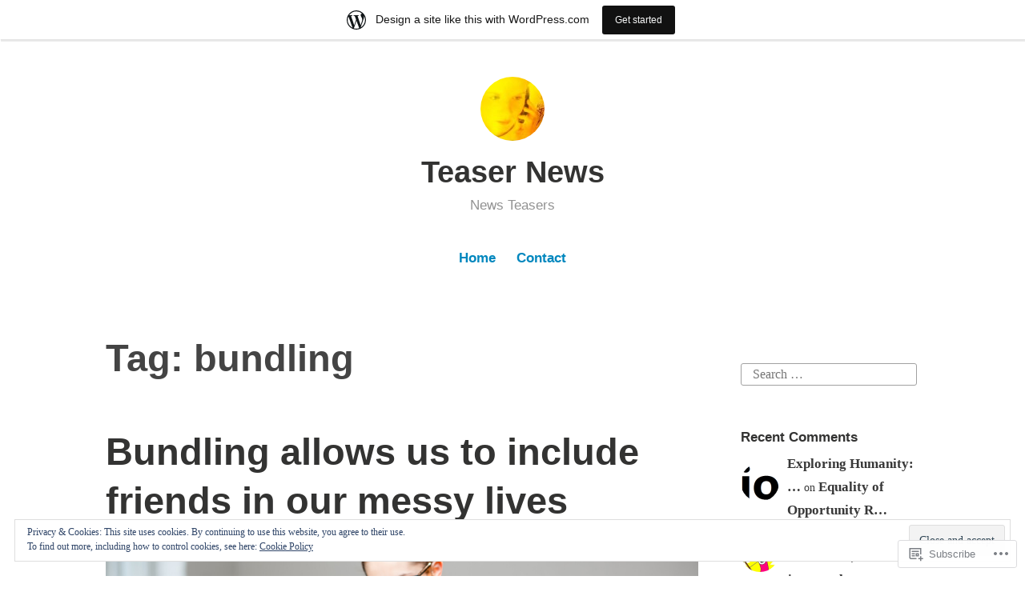

--- FILE ---
content_type: text/html; charset=UTF-8
request_url: https://teaser.news.blog/tag/bundling/
body_size: 35951
content:
<!DOCTYPE html>
<html lang="en">
<head>
<meta charset="UTF-8">
<meta name="viewport" content="width=device-width, initial-scale=1">
<link rel="profile" href="http://gmpg.org/xfn/11">

<title>bundling &#8211; Teaser News</title>
<meta name='robots' content='max-image-preview:large' />

<!-- Async WordPress.com Remote Login -->
<script id="wpcom_remote_login_js">
var wpcom_remote_login_extra_auth = '';
function wpcom_remote_login_remove_dom_node_id( element_id ) {
	var dom_node = document.getElementById( element_id );
	if ( dom_node ) { dom_node.parentNode.removeChild( dom_node ); }
}
function wpcom_remote_login_remove_dom_node_classes( class_name ) {
	var dom_nodes = document.querySelectorAll( '.' + class_name );
	for ( var i = 0; i < dom_nodes.length; i++ ) {
		dom_nodes[ i ].parentNode.removeChild( dom_nodes[ i ] );
	}
}
function wpcom_remote_login_final_cleanup() {
	wpcom_remote_login_remove_dom_node_classes( "wpcom_remote_login_msg" );
	wpcom_remote_login_remove_dom_node_id( "wpcom_remote_login_key" );
	wpcom_remote_login_remove_dom_node_id( "wpcom_remote_login_validate" );
	wpcom_remote_login_remove_dom_node_id( "wpcom_remote_login_js" );
	wpcom_remote_login_remove_dom_node_id( "wpcom_request_access_iframe" );
	wpcom_remote_login_remove_dom_node_id( "wpcom_request_access_styles" );
}

// Watch for messages back from the remote login
window.addEventListener( "message", function( e ) {
	if ( e.origin === "https://r-login.wordpress.com" ) {
		var data = {};
		try {
			data = JSON.parse( e.data );
		} catch( e ) {
			wpcom_remote_login_final_cleanup();
			return;
		}

		if ( data.msg === 'LOGIN' ) {
			// Clean up the login check iframe
			wpcom_remote_login_remove_dom_node_id( "wpcom_remote_login_key" );

			var id_regex = new RegExp( /^[0-9]+$/ );
			var token_regex = new RegExp( /^.*|.*|.*$/ );
			if (
				token_regex.test( data.token )
				&& id_regex.test( data.wpcomid )
			) {
				// We have everything we need to ask for a login
				var script = document.createElement( "script" );
				script.setAttribute( "id", "wpcom_remote_login_validate" );
				script.src = '/remote-login.php?wpcom_remote_login=validate'
					+ '&wpcomid=' + data.wpcomid
					+ '&token=' + encodeURIComponent( data.token )
					+ '&host=' + window.location.protocol
					+ '//' + window.location.hostname
					+ '&postid=312'
					+ '&is_singular=';
				document.body.appendChild( script );
			}

			return;
		}

		// Safari ITP, not logged in, so redirect
		if ( data.msg === 'LOGIN-REDIRECT' ) {
			window.location = 'https://wordpress.com/log-in?redirect_to=' + window.location.href;
			return;
		}

		// Safari ITP, storage access failed, remove the request
		if ( data.msg === 'LOGIN-REMOVE' ) {
			var css_zap = 'html { -webkit-transition: margin-top 1s; transition: margin-top 1s; } /* 9001 */ html { margin-top: 0 !important; } * html body { margin-top: 0 !important; } @media screen and ( max-width: 782px ) { html { margin-top: 0 !important; } * html body { margin-top: 0 !important; } }';
			var style_zap = document.createElement( 'style' );
			style_zap.type = 'text/css';
			style_zap.appendChild( document.createTextNode( css_zap ) );
			document.body.appendChild( style_zap );

			var e = document.getElementById( 'wpcom_request_access_iframe' );
			e.parentNode.removeChild( e );

			document.cookie = 'wordpress_com_login_access=denied; path=/; max-age=31536000';

			return;
		}

		// Safari ITP
		if ( data.msg === 'REQUEST_ACCESS' ) {
			console.log( 'request access: safari' );

			// Check ITP iframe enable/disable knob
			if ( wpcom_remote_login_extra_auth !== 'safari_itp_iframe' ) {
				return;
			}

			// If we are in a "private window" there is no ITP.
			var private_window = false;
			try {
				var opendb = window.openDatabase( null, null, null, null );
			} catch( e ) {
				private_window = true;
			}

			if ( private_window ) {
				console.log( 'private window' );
				return;
			}

			var iframe = document.createElement( 'iframe' );
			iframe.id = 'wpcom_request_access_iframe';
			iframe.setAttribute( 'scrolling', 'no' );
			iframe.setAttribute( 'sandbox', 'allow-storage-access-by-user-activation allow-scripts allow-same-origin allow-top-navigation-by-user-activation' );
			iframe.src = 'https://r-login.wordpress.com/remote-login.php?wpcom_remote_login=request_access&origin=' + encodeURIComponent( data.origin ) + '&wpcomid=' + encodeURIComponent( data.wpcomid );

			var css = 'html { -webkit-transition: margin-top 1s; transition: margin-top 1s; } /* 9001 */ html { margin-top: 46px !important; } * html body { margin-top: 46px !important; } @media screen and ( max-width: 660px ) { html { margin-top: 71px !important; } * html body { margin-top: 71px !important; } #wpcom_request_access_iframe { display: block; height: 71px !important; } } #wpcom_request_access_iframe { border: 0px; height: 46px; position: fixed; top: 0; left: 0; width: 100%; min-width: 100%; z-index: 99999; background: #23282d; } ';

			var style = document.createElement( 'style' );
			style.type = 'text/css';
			style.id = 'wpcom_request_access_styles';
			style.appendChild( document.createTextNode( css ) );
			document.body.appendChild( style );

			document.body.appendChild( iframe );
		}

		if ( data.msg === 'DONE' ) {
			wpcom_remote_login_final_cleanup();
		}
	}
}, false );

// Inject the remote login iframe after the page has had a chance to load
// more critical resources
window.addEventListener( "DOMContentLoaded", function( e ) {
	var iframe = document.createElement( "iframe" );
	iframe.style.display = "none";
	iframe.setAttribute( "scrolling", "no" );
	iframe.setAttribute( "id", "wpcom_remote_login_key" );
	iframe.src = "https://r-login.wordpress.com/remote-login.php"
		+ "?wpcom_remote_login=key"
		+ "&origin=aHR0cHM6Ly90ZWFzZXIubmV3cy5ibG9n"
		+ "&wpcomid=156806710"
		+ "&time=" + Math.floor( Date.now() / 1000 );
	document.body.appendChild( iframe );
}, false );
</script>
<link rel='dns-prefetch' href='//s0.wp.com' />
<link rel="alternate" type="application/rss+xml" title="Teaser News &raquo; Feed" href="https://teaser.news.blog/feed/" />
<link rel="alternate" type="application/rss+xml" title="Teaser News &raquo; Comments Feed" href="https://teaser.news.blog/comments/feed/" />
<link rel="alternate" type="application/rss+xml" title="Teaser News &raquo; bundling Tag Feed" href="https://teaser.news.blog/tag/bundling/feed/" />
	<script type="text/javascript">
		/* <![CDATA[ */
		function addLoadEvent(func) {
			var oldonload = window.onload;
			if (typeof window.onload != 'function') {
				window.onload = func;
			} else {
				window.onload = function () {
					oldonload();
					func();
				}
			}
		}
		/* ]]> */
	</script>
	<link crossorigin='anonymous' rel='stylesheet' id='all-css-0-1' href='/_static/??/wp-content/mu-plugins/widgets/eu-cookie-law/templates/style.css,/wp-content/blog-plugins/marketing-bar/css/marketing-bar.css?m=1761640963j&cssminify=yes' type='text/css' media='all' />
<style id='wp-emoji-styles-inline-css'>

	img.wp-smiley, img.emoji {
		display: inline !important;
		border: none !important;
		box-shadow: none !important;
		height: 1em !important;
		width: 1em !important;
		margin: 0 0.07em !important;
		vertical-align: -0.1em !important;
		background: none !important;
		padding: 0 !important;
	}
/*# sourceURL=wp-emoji-styles-inline-css */
</style>
<link crossorigin='anonymous' rel='stylesheet' id='all-css-2-1' href='/wp-content/plugins/gutenberg-core/v22.2.0/build/styles/block-library/style.css?m=1764855221i&cssminify=yes' type='text/css' media='all' />
<style id='wp-block-library-inline-css'>
.has-text-align-justify {
	text-align:justify;
}
.has-text-align-justify{text-align:justify;}

/*# sourceURL=wp-block-library-inline-css */
</style><style id='wp-block-paragraph-inline-css'>
.is-small-text{font-size:.875em}.is-regular-text{font-size:1em}.is-large-text{font-size:2.25em}.is-larger-text{font-size:3em}.has-drop-cap:not(:focus):first-letter{float:left;font-size:8.4em;font-style:normal;font-weight:100;line-height:.68;margin:.05em .1em 0 0;text-transform:uppercase}body.rtl .has-drop-cap:not(:focus):first-letter{float:none;margin-left:.1em}p.has-drop-cap.has-background{overflow:hidden}:root :where(p.has-background){padding:1.25em 2.375em}:where(p.has-text-color:not(.has-link-color)) a{color:inherit}p.has-text-align-left[style*="writing-mode:vertical-lr"],p.has-text-align-right[style*="writing-mode:vertical-rl"]{rotate:180deg}
/*# sourceURL=/wp-content/plugins/gutenberg-core/v22.2.0/build/styles/block-library/paragraph/style.css */
</style>
<style id='wp-block-quote-inline-css'>
.wp-block-quote{box-sizing:border-box;overflow-wrap:break-word}.wp-block-quote.is-large:where(:not(.is-style-plain)),.wp-block-quote.is-style-large:where(:not(.is-style-plain)){margin-bottom:1em;padding:0 1em}.wp-block-quote.is-large:where(:not(.is-style-plain)) p,.wp-block-quote.is-style-large:where(:not(.is-style-plain)) p{font-size:1.5em;font-style:italic;line-height:1.6}.wp-block-quote.is-large:where(:not(.is-style-plain)) cite,.wp-block-quote.is-large:where(:not(.is-style-plain)) footer,.wp-block-quote.is-style-large:where(:not(.is-style-plain)) cite,.wp-block-quote.is-style-large:where(:not(.is-style-plain)) footer{font-size:1.125em;text-align:right}.wp-block-quote>cite{display:block}
/*# sourceURL=/wp-content/plugins/gutenberg-core/v22.2.0/build/styles/block-library/quote/style.css */
</style>
<style id='wp-block-quote-theme-inline-css'>
.wp-block-quote{border-left:.25em solid;margin:0 0 1.75em;padding-left:1em}.wp-block-quote cite,.wp-block-quote footer{color:currentColor;font-size:.8125em;font-style:normal;position:relative}.wp-block-quote:where(.has-text-align-right){border-left:none;border-right:.25em solid;padding-left:0;padding-right:1em}.wp-block-quote:where(.has-text-align-center){border:none;padding-left:0}.wp-block-quote.is-large,.wp-block-quote.is-style-large,.wp-block-quote:where(.is-style-plain){border:none}
/*# sourceURL=/wp-content/plugins/gutenberg-core/v22.2.0/build/styles/block-library/quote/theme.css */
</style>
<style id='global-styles-inline-css'>
:root{--wp--preset--aspect-ratio--square: 1;--wp--preset--aspect-ratio--4-3: 4/3;--wp--preset--aspect-ratio--3-4: 3/4;--wp--preset--aspect-ratio--3-2: 3/2;--wp--preset--aspect-ratio--2-3: 2/3;--wp--preset--aspect-ratio--16-9: 16/9;--wp--preset--aspect-ratio--9-16: 9/16;--wp--preset--color--black: #000000;--wp--preset--color--cyan-bluish-gray: #abb8c3;--wp--preset--color--white: #fff;--wp--preset--color--pale-pink: #f78da7;--wp--preset--color--vivid-red: #cf2e2e;--wp--preset--color--luminous-vivid-orange: #ff6900;--wp--preset--color--luminous-vivid-amber: #fcb900;--wp--preset--color--light-green-cyan: #7bdcb5;--wp--preset--color--vivid-green-cyan: #00d084;--wp--preset--color--pale-cyan-blue: #8ed1fc;--wp--preset--color--vivid-cyan-blue: #0693e3;--wp--preset--color--vivid-purple: #9b51e0;--wp--preset--color--medium-blue: #0087be;--wp--preset--color--bright-blue: #00aadc;--wp--preset--color--dark-gray: #4d4d4b;--wp--preset--color--light-gray: #b3b3b1;--wp--preset--gradient--vivid-cyan-blue-to-vivid-purple: linear-gradient(135deg,rgb(6,147,227) 0%,rgb(155,81,224) 100%);--wp--preset--gradient--light-green-cyan-to-vivid-green-cyan: linear-gradient(135deg,rgb(122,220,180) 0%,rgb(0,208,130) 100%);--wp--preset--gradient--luminous-vivid-amber-to-luminous-vivid-orange: linear-gradient(135deg,rgb(252,185,0) 0%,rgb(255,105,0) 100%);--wp--preset--gradient--luminous-vivid-orange-to-vivid-red: linear-gradient(135deg,rgb(255,105,0) 0%,rgb(207,46,46) 100%);--wp--preset--gradient--very-light-gray-to-cyan-bluish-gray: linear-gradient(135deg,rgb(238,238,238) 0%,rgb(169,184,195) 100%);--wp--preset--gradient--cool-to-warm-spectrum: linear-gradient(135deg,rgb(74,234,220) 0%,rgb(151,120,209) 20%,rgb(207,42,186) 40%,rgb(238,44,130) 60%,rgb(251,105,98) 80%,rgb(254,248,76) 100%);--wp--preset--gradient--blush-light-purple: linear-gradient(135deg,rgb(255,206,236) 0%,rgb(152,150,240) 100%);--wp--preset--gradient--blush-bordeaux: linear-gradient(135deg,rgb(254,205,165) 0%,rgb(254,45,45) 50%,rgb(107,0,62) 100%);--wp--preset--gradient--luminous-dusk: linear-gradient(135deg,rgb(255,203,112) 0%,rgb(199,81,192) 50%,rgb(65,88,208) 100%);--wp--preset--gradient--pale-ocean: linear-gradient(135deg,rgb(255,245,203) 0%,rgb(182,227,212) 50%,rgb(51,167,181) 100%);--wp--preset--gradient--electric-grass: linear-gradient(135deg,rgb(202,248,128) 0%,rgb(113,206,126) 100%);--wp--preset--gradient--midnight: linear-gradient(135deg,rgb(2,3,129) 0%,rgb(40,116,252) 100%);--wp--preset--font-size--small: 13px;--wp--preset--font-size--medium: 20px;--wp--preset--font-size--large: 36px;--wp--preset--font-size--x-large: 42px;--wp--preset--font-family--albert-sans: 'Albert Sans', sans-serif;--wp--preset--font-family--alegreya: Alegreya, serif;--wp--preset--font-family--arvo: Arvo, serif;--wp--preset--font-family--bodoni-moda: 'Bodoni Moda', serif;--wp--preset--font-family--bricolage-grotesque: 'Bricolage Grotesque', sans-serif;--wp--preset--font-family--cabin: Cabin, sans-serif;--wp--preset--font-family--chivo: Chivo, sans-serif;--wp--preset--font-family--commissioner: Commissioner, sans-serif;--wp--preset--font-family--cormorant: Cormorant, serif;--wp--preset--font-family--courier-prime: 'Courier Prime', monospace;--wp--preset--font-family--crimson-pro: 'Crimson Pro', serif;--wp--preset--font-family--dm-mono: 'DM Mono', monospace;--wp--preset--font-family--dm-sans: 'DM Sans', sans-serif;--wp--preset--font-family--dm-serif-display: 'DM Serif Display', serif;--wp--preset--font-family--domine: Domine, serif;--wp--preset--font-family--eb-garamond: 'EB Garamond', serif;--wp--preset--font-family--epilogue: Epilogue, sans-serif;--wp--preset--font-family--fahkwang: Fahkwang, sans-serif;--wp--preset--font-family--figtree: Figtree, sans-serif;--wp--preset--font-family--fira-sans: 'Fira Sans', sans-serif;--wp--preset--font-family--fjalla-one: 'Fjalla One', sans-serif;--wp--preset--font-family--fraunces: Fraunces, serif;--wp--preset--font-family--gabarito: Gabarito, system-ui;--wp--preset--font-family--ibm-plex-mono: 'IBM Plex Mono', monospace;--wp--preset--font-family--ibm-plex-sans: 'IBM Plex Sans', sans-serif;--wp--preset--font-family--ibarra-real-nova: 'Ibarra Real Nova', serif;--wp--preset--font-family--instrument-serif: 'Instrument Serif', serif;--wp--preset--font-family--inter: Inter, sans-serif;--wp--preset--font-family--josefin-sans: 'Josefin Sans', sans-serif;--wp--preset--font-family--jost: Jost, sans-serif;--wp--preset--font-family--libre-baskerville: 'Libre Baskerville', serif;--wp--preset--font-family--libre-franklin: 'Libre Franklin', sans-serif;--wp--preset--font-family--literata: Literata, serif;--wp--preset--font-family--lora: Lora, serif;--wp--preset--font-family--merriweather: Merriweather, serif;--wp--preset--font-family--montserrat: Montserrat, sans-serif;--wp--preset--font-family--newsreader: Newsreader, serif;--wp--preset--font-family--noto-sans-mono: 'Noto Sans Mono', sans-serif;--wp--preset--font-family--nunito: Nunito, sans-serif;--wp--preset--font-family--open-sans: 'Open Sans', sans-serif;--wp--preset--font-family--overpass: Overpass, sans-serif;--wp--preset--font-family--pt-serif: 'PT Serif', serif;--wp--preset--font-family--petrona: Petrona, serif;--wp--preset--font-family--piazzolla: Piazzolla, serif;--wp--preset--font-family--playfair-display: 'Playfair Display', serif;--wp--preset--font-family--plus-jakarta-sans: 'Plus Jakarta Sans', sans-serif;--wp--preset--font-family--poppins: Poppins, sans-serif;--wp--preset--font-family--raleway: Raleway, sans-serif;--wp--preset--font-family--roboto: Roboto, sans-serif;--wp--preset--font-family--roboto-slab: 'Roboto Slab', serif;--wp--preset--font-family--rubik: Rubik, sans-serif;--wp--preset--font-family--rufina: Rufina, serif;--wp--preset--font-family--sora: Sora, sans-serif;--wp--preset--font-family--source-sans-3: 'Source Sans 3', sans-serif;--wp--preset--font-family--source-serif-4: 'Source Serif 4', serif;--wp--preset--font-family--space-mono: 'Space Mono', monospace;--wp--preset--font-family--syne: Syne, sans-serif;--wp--preset--font-family--texturina: Texturina, serif;--wp--preset--font-family--urbanist: Urbanist, sans-serif;--wp--preset--font-family--work-sans: 'Work Sans', sans-serif;--wp--preset--spacing--20: 0.44rem;--wp--preset--spacing--30: 0.67rem;--wp--preset--spacing--40: 1rem;--wp--preset--spacing--50: 1.5rem;--wp--preset--spacing--60: 2.25rem;--wp--preset--spacing--70: 3.38rem;--wp--preset--spacing--80: 5.06rem;--wp--preset--shadow--natural: 6px 6px 9px rgba(0, 0, 0, 0.2);--wp--preset--shadow--deep: 12px 12px 50px rgba(0, 0, 0, 0.4);--wp--preset--shadow--sharp: 6px 6px 0px rgba(0, 0, 0, 0.2);--wp--preset--shadow--outlined: 6px 6px 0px -3px rgb(255, 255, 255), 6px 6px rgb(0, 0, 0);--wp--preset--shadow--crisp: 6px 6px 0px rgb(0, 0, 0);}:where(.is-layout-flex){gap: 0.5em;}:where(.is-layout-grid){gap: 0.5em;}body .is-layout-flex{display: flex;}.is-layout-flex{flex-wrap: wrap;align-items: center;}.is-layout-flex > :is(*, div){margin: 0;}body .is-layout-grid{display: grid;}.is-layout-grid > :is(*, div){margin: 0;}:where(.wp-block-columns.is-layout-flex){gap: 2em;}:where(.wp-block-columns.is-layout-grid){gap: 2em;}:where(.wp-block-post-template.is-layout-flex){gap: 1.25em;}:where(.wp-block-post-template.is-layout-grid){gap: 1.25em;}.has-black-color{color: var(--wp--preset--color--black) !important;}.has-cyan-bluish-gray-color{color: var(--wp--preset--color--cyan-bluish-gray) !important;}.has-white-color{color: var(--wp--preset--color--white) !important;}.has-pale-pink-color{color: var(--wp--preset--color--pale-pink) !important;}.has-vivid-red-color{color: var(--wp--preset--color--vivid-red) !important;}.has-luminous-vivid-orange-color{color: var(--wp--preset--color--luminous-vivid-orange) !important;}.has-luminous-vivid-amber-color{color: var(--wp--preset--color--luminous-vivid-amber) !important;}.has-light-green-cyan-color{color: var(--wp--preset--color--light-green-cyan) !important;}.has-vivid-green-cyan-color{color: var(--wp--preset--color--vivid-green-cyan) !important;}.has-pale-cyan-blue-color{color: var(--wp--preset--color--pale-cyan-blue) !important;}.has-vivid-cyan-blue-color{color: var(--wp--preset--color--vivid-cyan-blue) !important;}.has-vivid-purple-color{color: var(--wp--preset--color--vivid-purple) !important;}.has-black-background-color{background-color: var(--wp--preset--color--black) !important;}.has-cyan-bluish-gray-background-color{background-color: var(--wp--preset--color--cyan-bluish-gray) !important;}.has-white-background-color{background-color: var(--wp--preset--color--white) !important;}.has-pale-pink-background-color{background-color: var(--wp--preset--color--pale-pink) !important;}.has-vivid-red-background-color{background-color: var(--wp--preset--color--vivid-red) !important;}.has-luminous-vivid-orange-background-color{background-color: var(--wp--preset--color--luminous-vivid-orange) !important;}.has-luminous-vivid-amber-background-color{background-color: var(--wp--preset--color--luminous-vivid-amber) !important;}.has-light-green-cyan-background-color{background-color: var(--wp--preset--color--light-green-cyan) !important;}.has-vivid-green-cyan-background-color{background-color: var(--wp--preset--color--vivid-green-cyan) !important;}.has-pale-cyan-blue-background-color{background-color: var(--wp--preset--color--pale-cyan-blue) !important;}.has-vivid-cyan-blue-background-color{background-color: var(--wp--preset--color--vivid-cyan-blue) !important;}.has-vivid-purple-background-color{background-color: var(--wp--preset--color--vivid-purple) !important;}.has-black-border-color{border-color: var(--wp--preset--color--black) !important;}.has-cyan-bluish-gray-border-color{border-color: var(--wp--preset--color--cyan-bluish-gray) !important;}.has-white-border-color{border-color: var(--wp--preset--color--white) !important;}.has-pale-pink-border-color{border-color: var(--wp--preset--color--pale-pink) !important;}.has-vivid-red-border-color{border-color: var(--wp--preset--color--vivid-red) !important;}.has-luminous-vivid-orange-border-color{border-color: var(--wp--preset--color--luminous-vivid-orange) !important;}.has-luminous-vivid-amber-border-color{border-color: var(--wp--preset--color--luminous-vivid-amber) !important;}.has-light-green-cyan-border-color{border-color: var(--wp--preset--color--light-green-cyan) !important;}.has-vivid-green-cyan-border-color{border-color: var(--wp--preset--color--vivid-green-cyan) !important;}.has-pale-cyan-blue-border-color{border-color: var(--wp--preset--color--pale-cyan-blue) !important;}.has-vivid-cyan-blue-border-color{border-color: var(--wp--preset--color--vivid-cyan-blue) !important;}.has-vivid-purple-border-color{border-color: var(--wp--preset--color--vivid-purple) !important;}.has-vivid-cyan-blue-to-vivid-purple-gradient-background{background: var(--wp--preset--gradient--vivid-cyan-blue-to-vivid-purple) !important;}.has-light-green-cyan-to-vivid-green-cyan-gradient-background{background: var(--wp--preset--gradient--light-green-cyan-to-vivid-green-cyan) !important;}.has-luminous-vivid-amber-to-luminous-vivid-orange-gradient-background{background: var(--wp--preset--gradient--luminous-vivid-amber-to-luminous-vivid-orange) !important;}.has-luminous-vivid-orange-to-vivid-red-gradient-background{background: var(--wp--preset--gradient--luminous-vivid-orange-to-vivid-red) !important;}.has-very-light-gray-to-cyan-bluish-gray-gradient-background{background: var(--wp--preset--gradient--very-light-gray-to-cyan-bluish-gray) !important;}.has-cool-to-warm-spectrum-gradient-background{background: var(--wp--preset--gradient--cool-to-warm-spectrum) !important;}.has-blush-light-purple-gradient-background{background: var(--wp--preset--gradient--blush-light-purple) !important;}.has-blush-bordeaux-gradient-background{background: var(--wp--preset--gradient--blush-bordeaux) !important;}.has-luminous-dusk-gradient-background{background: var(--wp--preset--gradient--luminous-dusk) !important;}.has-pale-ocean-gradient-background{background: var(--wp--preset--gradient--pale-ocean) !important;}.has-electric-grass-gradient-background{background: var(--wp--preset--gradient--electric-grass) !important;}.has-midnight-gradient-background{background: var(--wp--preset--gradient--midnight) !important;}.has-small-font-size{font-size: var(--wp--preset--font-size--small) !important;}.has-medium-font-size{font-size: var(--wp--preset--font-size--medium) !important;}.has-large-font-size{font-size: var(--wp--preset--font-size--large) !important;}.has-x-large-font-size{font-size: var(--wp--preset--font-size--x-large) !important;}.has-albert-sans-font-family{font-family: var(--wp--preset--font-family--albert-sans) !important;}.has-alegreya-font-family{font-family: var(--wp--preset--font-family--alegreya) !important;}.has-arvo-font-family{font-family: var(--wp--preset--font-family--arvo) !important;}.has-bodoni-moda-font-family{font-family: var(--wp--preset--font-family--bodoni-moda) !important;}.has-bricolage-grotesque-font-family{font-family: var(--wp--preset--font-family--bricolage-grotesque) !important;}.has-cabin-font-family{font-family: var(--wp--preset--font-family--cabin) !important;}.has-chivo-font-family{font-family: var(--wp--preset--font-family--chivo) !important;}.has-commissioner-font-family{font-family: var(--wp--preset--font-family--commissioner) !important;}.has-cormorant-font-family{font-family: var(--wp--preset--font-family--cormorant) !important;}.has-courier-prime-font-family{font-family: var(--wp--preset--font-family--courier-prime) !important;}.has-crimson-pro-font-family{font-family: var(--wp--preset--font-family--crimson-pro) !important;}.has-dm-mono-font-family{font-family: var(--wp--preset--font-family--dm-mono) !important;}.has-dm-sans-font-family{font-family: var(--wp--preset--font-family--dm-sans) !important;}.has-dm-serif-display-font-family{font-family: var(--wp--preset--font-family--dm-serif-display) !important;}.has-domine-font-family{font-family: var(--wp--preset--font-family--domine) !important;}.has-eb-garamond-font-family{font-family: var(--wp--preset--font-family--eb-garamond) !important;}.has-epilogue-font-family{font-family: var(--wp--preset--font-family--epilogue) !important;}.has-fahkwang-font-family{font-family: var(--wp--preset--font-family--fahkwang) !important;}.has-figtree-font-family{font-family: var(--wp--preset--font-family--figtree) !important;}.has-fira-sans-font-family{font-family: var(--wp--preset--font-family--fira-sans) !important;}.has-fjalla-one-font-family{font-family: var(--wp--preset--font-family--fjalla-one) !important;}.has-fraunces-font-family{font-family: var(--wp--preset--font-family--fraunces) !important;}.has-gabarito-font-family{font-family: var(--wp--preset--font-family--gabarito) !important;}.has-ibm-plex-mono-font-family{font-family: var(--wp--preset--font-family--ibm-plex-mono) !important;}.has-ibm-plex-sans-font-family{font-family: var(--wp--preset--font-family--ibm-plex-sans) !important;}.has-ibarra-real-nova-font-family{font-family: var(--wp--preset--font-family--ibarra-real-nova) !important;}.has-instrument-serif-font-family{font-family: var(--wp--preset--font-family--instrument-serif) !important;}.has-inter-font-family{font-family: var(--wp--preset--font-family--inter) !important;}.has-josefin-sans-font-family{font-family: var(--wp--preset--font-family--josefin-sans) !important;}.has-jost-font-family{font-family: var(--wp--preset--font-family--jost) !important;}.has-libre-baskerville-font-family{font-family: var(--wp--preset--font-family--libre-baskerville) !important;}.has-libre-franklin-font-family{font-family: var(--wp--preset--font-family--libre-franklin) !important;}.has-literata-font-family{font-family: var(--wp--preset--font-family--literata) !important;}.has-lora-font-family{font-family: var(--wp--preset--font-family--lora) !important;}.has-merriweather-font-family{font-family: var(--wp--preset--font-family--merriweather) !important;}.has-montserrat-font-family{font-family: var(--wp--preset--font-family--montserrat) !important;}.has-newsreader-font-family{font-family: var(--wp--preset--font-family--newsreader) !important;}.has-noto-sans-mono-font-family{font-family: var(--wp--preset--font-family--noto-sans-mono) !important;}.has-nunito-font-family{font-family: var(--wp--preset--font-family--nunito) !important;}.has-open-sans-font-family{font-family: var(--wp--preset--font-family--open-sans) !important;}.has-overpass-font-family{font-family: var(--wp--preset--font-family--overpass) !important;}.has-pt-serif-font-family{font-family: var(--wp--preset--font-family--pt-serif) !important;}.has-petrona-font-family{font-family: var(--wp--preset--font-family--petrona) !important;}.has-piazzolla-font-family{font-family: var(--wp--preset--font-family--piazzolla) !important;}.has-playfair-display-font-family{font-family: var(--wp--preset--font-family--playfair-display) !important;}.has-plus-jakarta-sans-font-family{font-family: var(--wp--preset--font-family--plus-jakarta-sans) !important;}.has-poppins-font-family{font-family: var(--wp--preset--font-family--poppins) !important;}.has-raleway-font-family{font-family: var(--wp--preset--font-family--raleway) !important;}.has-roboto-font-family{font-family: var(--wp--preset--font-family--roboto) !important;}.has-roboto-slab-font-family{font-family: var(--wp--preset--font-family--roboto-slab) !important;}.has-rubik-font-family{font-family: var(--wp--preset--font-family--rubik) !important;}.has-rufina-font-family{font-family: var(--wp--preset--font-family--rufina) !important;}.has-sora-font-family{font-family: var(--wp--preset--font-family--sora) !important;}.has-source-sans-3-font-family{font-family: var(--wp--preset--font-family--source-sans-3) !important;}.has-source-serif-4-font-family{font-family: var(--wp--preset--font-family--source-serif-4) !important;}.has-space-mono-font-family{font-family: var(--wp--preset--font-family--space-mono) !important;}.has-syne-font-family{font-family: var(--wp--preset--font-family--syne) !important;}.has-texturina-font-family{font-family: var(--wp--preset--font-family--texturina) !important;}.has-urbanist-font-family{font-family: var(--wp--preset--font-family--urbanist) !important;}.has-work-sans-font-family{font-family: var(--wp--preset--font-family--work-sans) !important;}
/*# sourceURL=global-styles-inline-css */
</style>

<style id='classic-theme-styles-inline-css'>
/*! This file is auto-generated */
.wp-block-button__link{color:#fff;background-color:#32373c;border-radius:9999px;box-shadow:none;text-decoration:none;padding:calc(.667em + 2px) calc(1.333em + 2px);font-size:1.125em}.wp-block-file__button{background:#32373c;color:#fff;text-decoration:none}
/*# sourceURL=/wp-includes/css/classic-themes.min.css */
</style>
<link crossorigin='anonymous' rel='stylesheet' id='all-css-4-1' href='/_static/??-eJydkN1OwzAMhV8I12rZGFwgHmVKU5N5y5/ihIm3x+0QAzFViBvLJzqfT2w8Z7ApVooVs2+Oo6BNo0/2JDh0/WPXg3DInqDQW7fBiaV+OUDqu6fOitzht0GhwXVWIX0P2dTZEWhiQ56C2tawc1YGxjEXEgGtgVuAelBQ1rgj1Wzs6VOjtIh7jhYdRSqsgNxuf828RGFuI3KcKJOWWEG1ZzlQgQFv7/4HUBG83O8/9LzOEg3LkdauUUhjnLZuybzKNchRAv2cqZziDwGv3nCZ0Zfw3O+298Pu6WGzPX4ASwXYig==&cssminify=yes' type='text/css' media='all' />
<link crossorigin='anonymous' rel='stylesheet' id='print-css-5-1' href='/wp-content/mu-plugins/global-print/global-print.css?m=1465851035i&cssminify=yes' type='text/css' media='print' />
<style id='jetpack-global-styles-frontend-style-inline-css'>
:root { --font-headings: unset; --font-base: unset; --font-headings-default: -apple-system,BlinkMacSystemFont,"Segoe UI",Roboto,Oxygen-Sans,Ubuntu,Cantarell,"Helvetica Neue",sans-serif; --font-base-default: -apple-system,BlinkMacSystemFont,"Segoe UI",Roboto,Oxygen-Sans,Ubuntu,Cantarell,"Helvetica Neue",sans-serif;}
/*# sourceURL=jetpack-global-styles-frontend-style-inline-css */
</style>
<link crossorigin='anonymous' rel='stylesheet' id='all-css-8-1' href='/wp-content/themes/h4/global.css?m=1420737423i&cssminify=yes' type='text/css' media='all' />
<script type="text/javascript" id="wpcom-actionbar-placeholder-js-extra">
/* <![CDATA[ */
var actionbardata = {"siteID":"156806710","postID":"0","siteURL":"https://teaser.news.blog","xhrURL":"https://teaser.news.blog/wp-admin/admin-ajax.php","nonce":"82a9033793","isLoggedIn":"","statusMessage":"","subsEmailDefault":"instantly","proxyScriptUrl":"https://s0.wp.com/wp-content/js/wpcom-proxy-request.js?m=1513050504i&amp;ver=20211021","i18n":{"followedText":"New posts from this site will now appear in your \u003Ca href=\"https://wordpress.com/reader\"\u003EReader\u003C/a\u003E","foldBar":"Collapse this bar","unfoldBar":"Expand this bar","shortLinkCopied":"Shortlink copied to clipboard."}};
//# sourceURL=wpcom-actionbar-placeholder-js-extra
/* ]]> */
</script>
<script type="text/javascript" id="jetpack-mu-wpcom-settings-js-before">
/* <![CDATA[ */
var JETPACK_MU_WPCOM_SETTINGS = {"assetsUrl":"https://s0.wp.com/wp-content/mu-plugins/jetpack-mu-wpcom-plugin/sun/jetpack_vendor/automattic/jetpack-mu-wpcom/src/build/"};
//# sourceURL=jetpack-mu-wpcom-settings-js-before
/* ]]> */
</script>
<script crossorigin='anonymous' type='text/javascript'  src='/_static/??/wp-content/js/rlt-proxy.js,/wp-content/blog-plugins/wordads-classes/js/cmp/v2/cmp-non-gdpr.js?m=1720530689j'></script>
<script type="text/javascript" id="rlt-proxy-js-after">
/* <![CDATA[ */
	rltInitialize( {"token":null,"iframeOrigins":["https:\/\/widgets.wp.com"]} );
//# sourceURL=rlt-proxy-js-after
/* ]]> */
</script>
<link rel="EditURI" type="application/rsd+xml" title="RSD" href="https://teasernews.wordpress.com/xmlrpc.php?rsd" />
<meta name="generator" content="WordPress.com" />

<!-- Jetpack Open Graph Tags -->
<meta property="og:type" content="website" />
<meta property="og:title" content="bundling &#8211; Teaser News" />
<meta property="og:url" content="https://teaser.news.blog/tag/bundling/" />
<meta property="og:site_name" content="Teaser News" />
<meta property="og:image" content="https://s0.wp.com/i/blank.jpg?m=1383295312i" />
<meta property="og:image:width" content="200" />
<meta property="og:image:height" content="200" />
<meta property="og:image:alt" content="" />
<meta property="og:locale" content="en_US" />

<!-- End Jetpack Open Graph Tags -->
<link rel="shortcut icon" type="image/x-icon" href="https://s0.wp.com/i/favicon.ico?m=1713425267i" sizes="16x16 24x24 32x32 48x48" />
<link rel="icon" type="image/x-icon" href="https://s0.wp.com/i/favicon.ico?m=1713425267i" sizes="16x16 24x24 32x32 48x48" />
<link rel="apple-touch-icon" href="https://s0.wp.com/i/webclip.png?m=1713868326i" />
<link rel="search" type="application/opensearchdescription+xml" href="https://teaser.news.blog/osd.xml" title="Teaser News" />
<link rel="search" type="application/opensearchdescription+xml" href="https://s1.wp.com/opensearch.xml" title="WordPress.com" />
<style type="text/css">.recentcomments a{display:inline !important;padding:0 !important;margin:0 !important;}</style>		<style type="text/css">
			.recentcomments a {
				display: inline !important;
				padding: 0 !important;
				margin: 0 !important;
			}

			table.recentcommentsavatartop img.avatar, table.recentcommentsavatarend img.avatar {
				border: 0px;
				margin: 0;
			}

			table.recentcommentsavatartop a, table.recentcommentsavatarend a {
				border: 0px !important;
				background-color: transparent !important;
			}

			td.recentcommentsavatarend, td.recentcommentsavatartop {
				padding: 0px 0px 1px 0px;
				margin: 0px;
			}

			td.recentcommentstextend {
				border: none !important;
				padding: 0px 0px 2px 10px;
			}

			.rtl td.recentcommentstextend {
				padding: 0px 10px 2px 0px;
			}

			td.recentcommentstexttop {
				border: none;
				padding: 0px 0px 0px 10px;
			}

			.rtl td.recentcommentstexttop {
				padding: 0px 10px 0px 0px;
			}
		</style>
		<meta name="description" content="Posts about bundling written by New Media Works" />
		<script type="text/javascript">

			window.doNotSellCallback = function() {

				var linkElements = [
					'a[href="https://wordpress.com/?ref=footer_blog"]',
					'a[href="https://wordpress.com/?ref=footer_website"]',
					'a[href="https://wordpress.com/?ref=vertical_footer"]',
					'a[href^="https://wordpress.com/?ref=footer_segment_"]',
				].join(',');

				var dnsLink = document.createElement( 'a' );
				dnsLink.href = 'https://wordpress.com/advertising-program-optout/';
				dnsLink.classList.add( 'do-not-sell-link' );
				dnsLink.rel = 'nofollow';
				dnsLink.style.marginLeft = '0.5em';
				dnsLink.textContent = 'Do Not Sell or Share My Personal Information';

				var creditLinks = document.querySelectorAll( linkElements );

				if ( 0 === creditLinks.length ) {
					return false;
				}

				Array.prototype.forEach.call( creditLinks, function( el ) {
					el.insertAdjacentElement( 'afterend', dnsLink );
				});

				return true;
			};

		</script>
		<script type="text/javascript">
	window.google_analytics_uacct = "UA-52447-2";
</script>

<script type="text/javascript">
	var _gaq = _gaq || [];
	_gaq.push(['_setAccount', 'UA-52447-2']);
	_gaq.push(['_gat._anonymizeIp']);
	_gaq.push(['_setDomainName', 'none']);
	_gaq.push(['_setAllowLinker', true]);
	_gaq.push(['_initData']);
	_gaq.push(['_trackPageview']);

	(function() {
		var ga = document.createElement('script'); ga.type = 'text/javascript'; ga.async = true;
		ga.src = ('https:' == document.location.protocol ? 'https://ssl' : 'http://www') + '.google-analytics.com/ga.js';
		(document.getElementsByTagName('head')[0] || document.getElementsByTagName('body')[0]).appendChild(ga);
	})();
</script>
</head>

<body class="archive tag tag-bundling tag-1963569 wp-embed-responsive wp-theme-pubindependent-publisher-2 customizer-styles-applied has-sidebar jetpack-reblog-enabled has-marketing-bar has-marketing-bar-theme-independent-publisher-2">

<div id="page" class="hfeed site">
	<a class="skip-link screen-reader-text" href="#content">Skip to content</a>

	<div id="hero-header" class="site-hero-section">
		<header id="masthead" class="site-header" role="banner">
			<div class="inner">
				<div class="site-branding">
					
											<a class="site-logo-link" href="https://teaser.news.blog/">
							<img referrerpolicy="no-referrer" alt='Unknown&#039;s avatar' src='https://0.gravatar.com/avatar/08c15064fa1faa7658b36108a47bac37d84ad94e0d47a7a834d3e98a41fddacc?s=80&#038;d=identicon&#038;r=G' srcset='https://0.gravatar.com/avatar/08c15064fa1faa7658b36108a47bac37d84ad94e0d47a7a834d3e98a41fddacc?s=80&#038;d=identicon&#038;r=G 1x, https://0.gravatar.com/avatar/08c15064fa1faa7658b36108a47bac37d84ad94e0d47a7a834d3e98a41fddacc?s=120&#038;d=identicon&#038;r=G 1.5x, https://0.gravatar.com/avatar/08c15064fa1faa7658b36108a47bac37d84ad94e0d47a7a834d3e98a41fddacc?s=160&#038;d=identicon&#038;r=G 2x, https://0.gravatar.com/avatar/08c15064fa1faa7658b36108a47bac37d84ad94e0d47a7a834d3e98a41fddacc?s=240&#038;d=identicon&#038;r=G 3x, https://0.gravatar.com/avatar/08c15064fa1faa7658b36108a47bac37d84ad94e0d47a7a834d3e98a41fddacc?s=320&#038;d=identicon&#038;r=G 4x' class='avatar avatar-80 site-logo-image' height='80' width='80' loading='eager' decoding='async' />						</a><!-- .site-logo-link -->
													<p class="site-title"><a href="https://teaser.news.blog/" rel="home">Teaser News</a></p>
													<p class="site-description">News Teasers</p>
									</div><!-- .site-branding -->

				
									<button class="menu-toggle" aria-controls="primary-menu" aria-expanded="false" id="primary-menu-button">
						Menu					</button><!-- .menu-toggle -->
				
			</div><!-- .inner -->
		</header><!-- #masthead -->
	</div>

				<nav id="site-navigation" class="main-navigation" role="navigation">
			<div class="menu-primary-container"><ul id="primary-menu" class="menu"><li id="menu-item-6" class="menu-item menu-item-type-custom menu-item-object-custom menu-item-6"><a href="/">Home</a></li>
<li id="menu-item-7" class="menu-item menu-item-type-post_type menu-item-object-page menu-item-7"><a href="https://teaser.news.blog/contact/">Contact</a></li>
</ul></div>		</nav><!-- .main-navigation -->
	
	
	
	<div id="content-wrapper" class="content-wrapper">
		<div id="content" class="site-content">

	<div id="primary" class="content-area">
		<main id="main" class="site-main" role="main">

		
			<header class="page-header">
				<h1 class="page-title">Tag: <span>bundling</span></h1>			</header><!-- .page-header -->

						
				
<article id="post-312" class="post-312 post type-post status-publish format-standard has-post-thumbnail hentry category-clickbait tag-activities tag-bundle tag-bundles tag-bundling tag-chat tag-chats tag-friend tag-friends tag-friendship tag-group tag-groups tag-harvard-business-review tag-hbr tag-platforms">
			<header class="entry-header">
			<h1 class="entry-title"><a href="https://teaser.news.blog/2020/05/21/bundling-allows-us-to-include-friends-in-our-messy-lives/" rel="bookmark">Bundling allows us to include friends in our messy&nbsp;lives</a></h1>		</header><!-- .entry-header -->	<div class="post-image-link"><a rel="bookmark" href="https://teaser.news.blog/2020/05/21/bundling-allows-us-to-include-friends-in-our-messy-lives/"><img width="860" height="420" src="https://teaser.news.blog/wp-content/uploads/2020/05/working-mom-career-multitask-work-from-home-mother-canva-photo-toddler-can-reuse.png?w=860" class="attachment-independent-publisher-2-full-width size-independent-publisher-2-full-width wp-post-image" alt="" decoding="async" srcset="https://teaser.news.blog/wp-content/uploads/2020/05/working-mom-career-multitask-work-from-home-mother-canva-photo-toddler-can-reuse.png 860w, https://teaser.news.blog/wp-content/uploads/2020/05/working-mom-career-multitask-work-from-home-mother-canva-photo-toddler-can-reuse.png?w=150 150w, https://teaser.news.blog/wp-content/uploads/2020/05/working-mom-career-multitask-work-from-home-mother-canva-photo-toddler-can-reuse.png?w=300 300w, https://teaser.news.blog/wp-content/uploads/2020/05/working-mom-career-multitask-work-from-home-mother-canva-photo-toddler-can-reuse.png?w=768 768w" sizes="(max-width: 860px) 100vw, 860px" data-attachment-id="314" data-permalink="https://teaser.news.blog/2020/05/21/bundling-allows-us-to-include-friends-in-our-messy-lives/working-mom-career-multitask-work-from-home-mother-canva-photo-toddler-can-reuse/" data-orig-file="https://teaser.news.blog/wp-content/uploads/2020/05/working-mom-career-multitask-work-from-home-mother-canva-photo-toddler-can-reuse.png" data-orig-size="860,420" data-comments-opened="1" data-image-meta="{&quot;aperture&quot;:&quot;0&quot;,&quot;credit&quot;:&quot;&quot;,&quot;camera&quot;:&quot;&quot;,&quot;caption&quot;:&quot;&quot;,&quot;created_timestamp&quot;:&quot;0&quot;,&quot;copyright&quot;:&quot;&quot;,&quot;focal_length&quot;:&quot;0&quot;,&quot;iso&quot;:&quot;0&quot;,&quot;shutter_speed&quot;:&quot;0&quot;,&quot;title&quot;:&quot;&quot;,&quot;orientation&quot;:&quot;0&quot;}" data-image-title="working-mom-career-multitask-work-from-home-mother-canva-photo-toddler-can-reuse" data-image-description="" data-image-caption="" data-medium-file="https://teaser.news.blog/wp-content/uploads/2020/05/working-mom-career-multitask-work-from-home-mother-canva-photo-toddler-can-reuse.png?w=300" data-large-file="https://teaser.news.blog/wp-content/uploads/2020/05/working-mom-career-multitask-work-from-home-mother-canva-photo-toddler-can-reuse.png?w=860" /></a></div><!-- .post-image-link -->
	<div class="entry-content">
		
<p>Keywords: lifestyle , news , stark county , stark misc , state , tusc misc , tuscarawas county</p>



<blockquote class="wp-block-quote is-layout-flow wp-block-quote-is-layout-flow"><p>the idea is then to reach out to your social circle and find out what friends are doing the same thing. So, when it’s time to shop for groceries, head to the same place as your friend at the same time, and talk to them while you shop. Or, as they further outline in the article, when you are gearing up to cook dinner, connect with your friend via Facetime and chat while you both are preparing meals. Connect via Zoom when each of you is reading stories to your kids and let each other listen in.</p><cite><a href="https://newsymom.com/2020/05/21/no-time-for-friends-as-a-working-parent-try-a-new-concept-called-bundling" target="_blank" rel="noreferrer noopener">https://newsymom.com/2020/05/21/no-time-for-friends-as-a-working-parent-try-a-new-concept-called-bundling</a></cite></blockquote>
	</div><!-- .entry-content -->

	<footer class="entry-footer">
		
				<div class="entry-meta">
			<span class="byline">
				<a href="https://teaser.news.blog/author/internetonlineweblog/" title="Posts by New Media Works" rel="author">New Media Works</a>			</span>
							<span class="cat-links">
					<a href="https://teaser.news.blog/category/feed/clickbait/" rel="category tag">clickbait</a>				</span><!-- .cat-links -->
			
			<span class="comments-link"><a href="https://teaser.news.blog/2020/05/21/bundling-allows-us-to-include-friends-in-our-messy-lives/#respond">Leave a comment</a></span><!-- .comments-link -->
			<span class="published-on">
									<a href="https://teaser.news.blog/2020/05/21/bundling-allows-us-to-include-friends-in-our-messy-lives/" rel="bookmark"><time class="entry-date published updated" datetime="2020-05-21T16:55:54+00:00">May 21, 2020</time></a>
							</span>

			<span class="word-count">1 Minute</span>		</div><!-- .entry-meta -->
		</footer><!-- .entry-footer -->
</article><!-- #post-## -->

			
			
		
		</main><!-- #main -->
	</div><!-- #primary -->


<div id="secondary" class="widget-area" role="complementary">
	<aside id="search-3" class="widget widget_search"><form role="search" method="get" class="search-form" action="https://teaser.news.blog/">
				<label>
					<span class="screen-reader-text">Search for:</span>
					<input type="search" class="search-field" placeholder="Search &hellip;" value="" name="s" />
				</label>
				<input type="submit" class="search-submit" value="Search" />
			</form></aside><aside id="recent-comments-3" class="widget widget_recent_comments"><h1 class="widget-title">Recent Comments</h1>				<table class="recentcommentsavatar" cellspacing="0" cellpadding="0" border="0">
					<tr><td title="Exploring Humanity: Clickbait Edition &#8211; Socio Business blog" class="recentcommentsavatartop" style="height:48px; width:48px;"><a href="http://socio.business.blog/2025/07/06/exploring-humanity-clickbait-edition/" rel="nofollow"><img referrerpolicy="no-referrer" alt='Unknown&#039;s avatar' src='https://sociobusinessblog.files.wordpress.com/2022/01/social.png?w=48' srcset='https://sociobusinessblog.files.wordpress.com/2022/01/social.png?w=48 1x, https://sociobusinessblog.files.wordpress.com/2022/01/social.png?w=72 1.5x, https://sociobusinessblog.files.wordpress.com/2022/01/social.png?w=96 2x, https://sociobusinessblog.files.wordpress.com/2022/01/social.png?w=144 3x, https://sociobusinessblog.files.wordpress.com/2022/01/social.png?w=180 4x' class='avatar avatar-48' height='48' width='48' loading='lazy' decoding='async' /></a></td><td class="recentcommentstexttop" style=""><a href="http://socio.business.blog/2025/07/06/exploring-humanity-clickbait-edition/" rel="nofollow">Exploring Humanity:&hellip;</a> on <a href="https://teaser.news.blog/2025/07/06/equality-of-opportunity-rule/comment-page-1/#comment-364">Equality of Opportunity&nbsp;R&hellip;</a></td></tr><tr><td title="CAUTION: Beware of ads in wants&#8217; clothing &#8211; Wants" class="recentcommentsavatarend" style="height:48px; width:48px;"><a href="http://wants.blog/2022/10/21/caution-beware-of-ads-in-wants-clothing/" rel="nofollow"><img referrerpolicy="no-referrer" alt='Unknown&#039;s avatar' src='https://wants47404110.files.wordpress.com/2021/11/cropped-all-the-things-icon.png?w=48' srcset='https://wants47404110.files.wordpress.com/2021/11/cropped-all-the-things-icon.png?w=48 1x, https://wants47404110.files.wordpress.com/2021/11/cropped-all-the-things-icon.png?w=72 1.5x, https://wants47404110.files.wordpress.com/2021/11/cropped-all-the-things-icon.png?w=96 2x, https://wants47404110.files.wordpress.com/2021/11/cropped-all-the-things-icon.png?w=144 3x, https://wants47404110.files.wordpress.com/2021/11/cropped-all-the-things-icon.png?w=192 4x' class='avatar avatar-48' height='48' width='48' loading='lazy' decoding='async' /></a></td><td class="recentcommentstextend" style=""><a href="http://wants.blog/2022/10/21/caution-beware-of-ads-in-wants-clothing/" rel="nofollow">CAUTION: Beware of a&hellip;</a> on <a href="https://teaser.news.blog/2022/10/21/now-we-can-just-speak-a-command-to-our-phones-and-it-shows-us-the-best-options-for-getting-to-where-we-need-to-be/comment-page-1/#comment-156">Now, we can just speak a comma&hellip;</a></td></tr><tr><td title="Kathy Temean" class="recentcommentsavatarend" style="height:48px; width:48px;"><a href="http://www.kathytemean.wordpress.com" rel="nofollow"><img referrerpolicy="no-referrer" alt='Kathy Temean&#039;s avatar' src='https://2.gravatar.com/avatar/eb9bc157a49d1eba8ed8f3b7f57005c9606a865ef5997850dcd0eeb8958724ab?s=48&#038;d=identicon&#038;r=G' srcset='https://2.gravatar.com/avatar/eb9bc157a49d1eba8ed8f3b7f57005c9606a865ef5997850dcd0eeb8958724ab?s=48&#038;d=identicon&#038;r=G 1x, https://2.gravatar.com/avatar/eb9bc157a49d1eba8ed8f3b7f57005c9606a865ef5997850dcd0eeb8958724ab?s=72&#038;d=identicon&#038;r=G 1.5x, https://2.gravatar.com/avatar/eb9bc157a49d1eba8ed8f3b7f57005c9606a865ef5997850dcd0eeb8958724ab?s=96&#038;d=identicon&#038;r=G 2x, https://2.gravatar.com/avatar/eb9bc157a49d1eba8ed8f3b7f57005c9606a865ef5997850dcd0eeb8958724ab?s=144&#038;d=identicon&#038;r=G 3x, https://2.gravatar.com/avatar/eb9bc157a49d1eba8ed8f3b7f57005c9606a865ef5997850dcd0eeb8958724ab?s=192&#038;d=identicon&#038;r=G 4x' class='avatar avatar-48' height='48' width='48' loading='lazy' decoding='async' /></a></td><td class="recentcommentstextend" style=""><a href="http://www.kathytemean.wordpress.com" rel="nofollow">Kathy Temean</a> on <a href="https://teaser.news.blog/2020/10/30/first-page-results-this-week/comment-page-1/#comment-111">First Page Results This&nbsp;W&hellip;</a></td></tr><tr><td title="Passport Overused" class="recentcommentsavatarend" style="height:48px; width:48px;"><a href="http://the1itinerary.com" rel="nofollow"><img referrerpolicy="no-referrer" alt='Passport Overused&#039;s avatar' src='https://0.gravatar.com/avatar/c57fc931956fd76ca64f6717970eb559ef2306b721a9295c722b973146fbfc44?s=48&#038;d=identicon&#038;r=G' srcset='https://0.gravatar.com/avatar/c57fc931956fd76ca64f6717970eb559ef2306b721a9295c722b973146fbfc44?s=48&#038;d=identicon&#038;r=G 1x, https://0.gravatar.com/avatar/c57fc931956fd76ca64f6717970eb559ef2306b721a9295c722b973146fbfc44?s=72&#038;d=identicon&#038;r=G 1.5x, https://0.gravatar.com/avatar/c57fc931956fd76ca64f6717970eb559ef2306b721a9295c722b973146fbfc44?s=96&#038;d=identicon&#038;r=G 2x, https://0.gravatar.com/avatar/c57fc931956fd76ca64f6717970eb559ef2306b721a9295c722b973146fbfc44?s=144&#038;d=identicon&#038;r=G 3x, https://0.gravatar.com/avatar/c57fc931956fd76ca64f6717970eb559ef2306b721a9295c722b973146fbfc44?s=192&#038;d=identicon&#038;r=G 4x' class='avatar avatar-48' height='48' width='48' loading='lazy' decoding='async' /></a></td><td class="recentcommentstextend" style=""><a href="http://the1itinerary.com" rel="nofollow">Passport Overused</a> on <a href="https://teaser.news.blog/2020/06/01/chances-of-slip-and-death-are-more-than-high/comment-page-1/#comment-94">Chances of slip and death are&hellip;</a></td></tr><tr><td title="New Media Works" class="recentcommentsavatarend" style="height:48px; width:48px;"><img referrerpolicy="no-referrer" alt='New Media Works&#039;s avatar' src='https://0.gravatar.com/avatar/08c15064fa1faa7658b36108a47bac37d84ad94e0d47a7a834d3e98a41fddacc?s=48&#038;d=identicon&#038;r=G' srcset='https://0.gravatar.com/avatar/08c15064fa1faa7658b36108a47bac37d84ad94e0d47a7a834d3e98a41fddacc?s=48&#038;d=identicon&#038;r=G 1x, https://0.gravatar.com/avatar/08c15064fa1faa7658b36108a47bac37d84ad94e0d47a7a834d3e98a41fddacc?s=72&#038;d=identicon&#038;r=G 1.5x, https://0.gravatar.com/avatar/08c15064fa1faa7658b36108a47bac37d84ad94e0d47a7a834d3e98a41fddacc?s=96&#038;d=identicon&#038;r=G 2x, https://0.gravatar.com/avatar/08c15064fa1faa7658b36108a47bac37d84ad94e0d47a7a834d3e98a41fddacc?s=144&#038;d=identicon&#038;r=G 3x, https://0.gravatar.com/avatar/08c15064fa1faa7658b36108a47bac37d84ad94e0d47a7a834d3e98a41fddacc?s=192&#038;d=identicon&#038;r=G 4x' class='avatar avatar-48' height='48' width='48' loading='lazy' decoding='async' /></td><td class="recentcommentstextend" style="">New Media Works on <a href="https://teaser.news.blog/2020/05/01/as-a-content-creator-your-primary-duty-is-to-connect-not-create/comment-page-1/#comment-89">As a content creator, your pri&hellip;</a></td></tr>				</table>
				</aside>
		<aside id="recent-posts-3" class="widget widget_recent_entries">
		<h1 class="widget-title">Recent Posts</h1>
		<ul>
											<li>
					<a href="https://teaser.news.blog/2025/07/06/equality-of-opportunity-rule/">Equality of Opportunity&nbsp;Rule</a>
									</li>
											<li>
					<a href="https://teaser.news.blog/2025/04/02/feeling-somewhat-deflated-by-the-event-after-so-much-buildup-local-woman-dianna-clark-confirmed-monday-that-she-found-the-process-of-planning-suicide-far-more-enjoyable-than-the-suicide-itself/">Feeling somewhat deflated by the event after so much buildup, local woman Dianna Clark confirmed Monday that she found the process of planning suicide far more enjoyable than the suicide&nbsp;itself</a>
									</li>
											<li>
					<a href="https://teaser.news.blog/2024/07/31/never-spam-your-onlyfans-profile-on-social-platforms-or-forums-or-you-may-find-yourself-muted-unfollowed-blocked-or-banned/">Never spam your OnlyFans profile on social platforms or forums, or you may find yourself muted, unfollowed, blocked, or&nbsp;banned</a>
									</li>
											<li>
					<a href="https://teaser.news.blog/2024/06/15/did-you-just-get-a-call-from-905-971-5981-and-then-google-searched-905-971-5981/">Did you just get a call from 905-971-5981 and then Google Searched&nbsp;905-971-5981?</a>
									</li>
											<li>
					<a href="https://teaser.news.blog/2024/05/23/summer-bucket-lists-arent-about-big-vacations-though-they-can-include-them-they-are-about-everything-that-makes-summer-fun-and-memorable/">Summer bucket lists aren’t about big vacations (though they can include them), they are about everything that makes summer fun and&nbsp;memorable</a>
									</li>
											<li>
					<a href="https://teaser.news.blog/2023/07/24/there-are-times-when-glowing-five-star-reviews-are-fake/">There are times when glowing five-star reviews are&nbsp;fake</a>
									</li>
											<li>
					<a href="https://teaser.news.blog/2023/06/21/sales-isnt-rocket-science/">Sales isn’t rocket&nbsp;science</a>
									</li>
											<li>
					<a href="https://teaser.news.blog/2022/12/30/ranking-the-zodiac-signs-by-who-had-the-best-year-by-jennifer-meade/">Ranking The Zodiac Signs By Who Had The Best Year (by Jennifer&nbsp;Meade)</a>
									</li>
											<li>
					<a href="https://teaser.news.blog/2022/10/26/it-is-time-to-announce-that-i-plan-to-become-a-walking-advertisement-of-my-creative-activity/">It is time to announce that I plan to become a walking advertisement of my creative&nbsp;activity</a>
									</li>
											<li>
					<a href="https://teaser.news.blog/2022/10/21/now-we-can-just-speak-a-command-to-our-phones-and-it-shows-us-the-best-options-for-getting-to-where-we-need-to-be/">Now, we can just speak a command to our phones and it shows us the best options for getting to where we need to&nbsp;be</a>
									</li>
											<li>
					<a href="https://teaser.news.blog/2022/06/30/searching-for-the-best-solution-for-how-to-embed-google-reviews-in-wordpress/">Searching for the best solution for how to embed Google Reviews in&nbsp;WordPress?</a>
									</li>
											<li>
					<a href="https://teaser.news.blog/2022/04/22/am-i-successfully-i-mean/">am I? Successfully, I&nbsp;mean?</a>
									</li>
											<li>
					<a href="https://teaser.news.blog/2022/03/09/calm-and-sign-up-an-account-its-completely-free/">Calm and sign up an account it’s completely&nbsp;free</a>
									</li>
											<li>
					<a href="https://teaser.news.blog/2022/02/15/im-trying-to-stay-anonymous/">I’m trying to stay&nbsp;anonymous</a>
									</li>
											<li>
					<a href="https://teaser.news.blog/2022/01/24/we-have-never-been-so-connected-to-each-other-and-feeling-so-alone-at-the-same-time/">We have never been so connected to each other and feeling so alone at the same&nbsp;time</a>
									</li>
											<li>
					<a href="https://teaser.news.blog/2022/01/03/trust-me-im-your-man/">Trust me, I’m your&nbsp;man</a>
									</li>
											<li>
					<a href="https://teaser.news.blog/2021/11/17/i-want-to-be-open-and-i-want-to-talk-about-everything-and-anything-so-this-section-and-the-others-are-open-to-suggestions/">I want to be open and I want to talk about everything and anything, so this section, and the others, are open to&nbsp;suggestions</a>
									</li>
											<li>
					<a href="https://teaser.news.blog/2021/11/10/fyi-there-is-no-facebook-customer-service-phone-number-that-connects-you-to-a-real-person/">FYI, there is no Facebook Customer Service phone number that connects you to a real&nbsp;person</a>
									</li>
											<li>
					<a href="https://teaser.news.blog/2021/10/20/i-want-to-explore-the-topic-of-influencer-marketing-which-has-boomed-with-the-growth-of-digital-platforms-93-of-marketers-practice-influencer-marketing-and-67-plan-to-increase-their-influencer-marke/">I want to explore the topic of influencer marketing which has boomed with the growth of digital platforms &#8212; 93% of marketers practice influencer marketing and ~67% plan to increase their influencer marketing budget in&nbsp;2021</a>
									</li>
											<li>
					<a href="https://teaser.news.blog/2021/09/27/just-make-some-shit-up-about-a-job-candidate-with-no-qualifications-whatsoever-becoming-a-superstar-ceo-because-they-understood-the-true-value-of-hard-work/">Just make some shit up about a job candidate with no qualifications whatsoever becoming a superstar CEO because they understood the true value of hard&nbsp;work</a>
									</li>
											<li>
					<a href="https://teaser.news.blog/2021/09/23/just-by-observing-which-of-your-posts-get-more-likes-reactions-and-comments-you-are-able-to-know-how-to-get-and-maintain-the-attention-of-your-customers-as-well-as-where-to-invest-more/">Just by observing which of your posts get more likes, reactions and comments, you are able to know how to get and maintain the attention of your customers as well as where to invest&nbsp;more</a>
									</li>
											<li>
					<a href="https://teaser.news.blog/2021/07/30/heres-a-short-and-precise-story-of-how-i-got-introduced-to-fashion-and-how-my-interest-got-developed-in-this-field/">Here’s a short and precise story of how I got introduced to fashion and how my interest got developed in this&nbsp;field</a>
									</li>
											<li>
					<a href="https://teaser.news.blog/2021/07/14/when-i-like-something-i-just-do-it-all-the-time/">When I like something I just do it all the&nbsp;time</a>
									</li>
											<li>
					<a href="https://teaser.news.blog/2021/07/08/i-believe-that-we-are-what-we-wear/">I believe that we are what we&nbsp;wear</a>
									</li>
											<li>
					<a href="https://teaser.news.blog/2021/07/05/from-the-joy-of-opening-a-new-book-just-to-smell-the-paper-today-through-the-stationery-i-am-part-of-the-stories-and-dreams-of-others/">From the joy of opening a new book just to smell the paper, today through the stationery I am part of the stories and dreams of&nbsp;others</a>
									</li>
											<li>
					<a href="https://teaser.news.blog/2021/06/24/ok-so-this-is-the-the-reason-im-doing-this/">OK so this is the the reason I’m doing&nbsp;this</a>
									</li>
											<li>
					<a href="https://teaser.news.blog/2021/06/03/demagnify-collection-is-an-online-based-service-business-that-mainstreams-the-delivery-of-quality-layouts-photo-editing-photography-videography-and-multimedia-services/">Demagnify Collection is an online-based service business that mainstreams the delivery of quality layouts, photo editing, photography, videography and multimedia&nbsp;services</a>
									</li>
											<li>
					<a href="https://teaser.news.blog/2021/06/01/i-imagine-a-schedule-will-materialize-when-the-time-comes/">I [imagine] a schedule will materialize when the time&nbsp;comes</a>
									</li>
											<li>
					<a href="https://teaser.news.blog/2021/05/31/this-subject-and-my-professor-help-us-to-be-better-in-writing-photographs-and-she-is-an-inspiration-to-go-to-your-dream-destination-and-to-try-harder-to-catch-it/">This subject and my professor help us to be better in writing, photographs and she is an inspiration to go to your dream destination, and to try harder to catch&nbsp;it</a>
									</li>
											<li>
					<a href="https://teaser.news.blog/2021/05/23/regardless-if-your-partner-is-resistant-to-your-basic-concept-of-partners-therapy-you-may-be-nevertheless-welcome-to-come-and-function-with-your-relationship-problems/">Regardless if your partner is resistant to your basic concept of partners therapy, you may be nevertheless welcome to come and function with your relationship&nbsp;problems</a>
									</li>
											<li>
					<a href="https://teaser.news.blog/2021/05/17/i-feel-like-my-home-right-now-is-inspired-by-the-semi-cabin-life-i-want-to-live-one-day-or-at-least-have-a-retreat-to/">I feel like my home right now is inspired by the semi-cabin life I want to live one day, or at least have a retreat&nbsp;to</a>
									</li>
											<li>
					<a href="https://teaser.news.blog/2021/05/12/i-chose-a-guide-to-safe-fun-during-a-pandemic-because-i-have-always-been-a-very-outgoing-and-social-person/">I chose, &#8220;A Guide to Safe Fun During a Pandemic&#8221; because I have always been a very outgoing and social&nbsp;person</a>
									</li>
											<li>
					<a href="https://teaser.news.blog/2021/05/11/im-making-more-room-to-serve-my-new-social-media-clients-focus-on-my-other-paid-writing-jobs-and-write-here/">I&#8217;m making more room to serve my new social media clients, focus on my other paid writing jobs, and write&nbsp;here</a>
									</li>
											<li>
					<a href="https://teaser.news.blog/2021/05/03/i-met-her-on-an-language-exchange-app/">i met her on an language exchange&nbsp;app</a>
									</li>
											<li>
					<a href="https://teaser.news.blog/2021/04/30/i-implement-daily-disciplines-in-way-to-sharpen-my-focus-and-to-achieve-everyday-excellence/">I implement daily disciplines in way to sharpen my focus, and to achieve everyday&nbsp;excellence</a>
									</li>
											<li>
					<a href="https://teaser.news.blog/2021/04/24/something-i-enjoyed-so-much-that-it-didnt-feel-like-working/">Something I enjoyed so much that it didn’t feel like&nbsp;working</a>
									</li>
											<li>
					<a href="https://teaser.news.blog/2021/04/20/this-also-gives-them-excellent-reviews-and-ratings-on-the-podcast-app-and-some-lovely-comments-and-messages-on-their-instagram-showing-new-listeners-how-much-they-are-helpful/">This also gives them excellent reviews and ratings on the podcast app and some lovely comments and messages on their instagram showing new listeners how much they are&nbsp;helpful</a>
									</li>
											<li>
					<a href="https://teaser.news.blog/2021/04/17/you-get-paid-for-your-skilled-services-delivered-to-your-clients/">You get paid for your skilled services delivered to your&nbsp;clients</a>
									</li>
											<li>
					<a href="https://teaser.news.blog/2021/03/03/dewey-belong-together-an-all-new-enemies-to-lovers-small-town-romance-from-ann-whynot-is-available-now-in-kindle-unlimited/">Dewey Belong Together, an all-new enemies to lovers small-town romance from Ann Whynot, is available now in Kindle&nbsp;Unlimited!</a>
									</li>
											<li>
					<a href="https://teaser.news.blog/2021/01/28/so-youre-live-on-cam-and-youve-got-a-user-talking-about-things-they-want-to-see-you-do/">So you&#8217;re live on cam and you&#8217;ve got a user talking about things they want to see you&nbsp;do</a>
									</li>
											<li>
					<a href="https://teaser.news.blog/2021/01/19/nows-a-good-time-to-lock-in-that-rate/">Now&#8217;s a good time to lock in that&nbsp;rate</a>
									</li>
											<li>
					<a href="https://teaser.news.blog/2021/01/18/a-quick-trip-to-tiles-near-me-has-left-me-pondering-on-the-advantages-of-tile-shops/">A quick trip to Tiles near me has left me pondering on the advantages of tile&nbsp;shops</a>
									</li>
											<li>
					<a href="https://teaser.news.blog/2020/11/23/we-shouldnt-need-certainly-to-look-up-online-tutorials-to-figure-away-simple-tips-to-make-use-of-dating-application-which-means-this-isnt-the-area-for-impatient-individuals/">We shouldnt need certainly to look up online tutorials to figure away simple tips to make use of dating application, which means this isnt the area for impatient&nbsp;individuals</a>
									</li>
											<li>
					<a href="https://teaser.news.blog/2020/11/12/some-of-things-that-you-can-see-with-mspy/">Some of things that you can see with&nbsp;mSpy</a>
									</li>
											<li>
					<a href="https://teaser.news.blog/2020/11/06/remember-your-audience-is-skimming/">Remember, your audience is&nbsp;skimming</a>
									</li>
											<li>
					<a href="https://teaser.news.blog/2020/10/30/first-page-results-this-week/">First Page Results This&nbsp;Week</a>
									</li>
											<li>
					<a href="https://teaser.news.blog/2020/10/30/here-is-the-one-colorful-thing-ive-added-to-my-closet-lately-a-teal-silk-tank-top-and-a-bunch-of-ideas-for-mixing-and-matching-strong-colors-with-a-neutral-capsule-wardrobe/">Here is the one colorful thing I’ve added to my closet lately, a teal silk tank top, and a bunch of ideas for mixing and matching strong colors with a neutral capsule&nbsp;wardrobe</a>
									</li>
											<li>
					<a href="https://teaser.news.blog/2020/10/28/as-you-get-to-know-me-more/">As you get to know me&nbsp;more</a>
									</li>
											<li>
					<a href="https://teaser.news.blog/2020/10/17/we-are-starting-with-zero-followers-on-zero-accounts/">We are starting with zero followers on zero&nbsp;accounts</a>
									</li>
											<li>
					<a href="https://teaser.news.blog/2020/10/16/although-chiropractic-is-still-not-accepted-as-a-legitimate-practice-by-some-healthcare-professionals-research-has-absolutely-proven-it-to-be-affective/">Although Chiropractic is still not accepted as a legitimate practice by some healthcare professionals, research has absolutely proven it to be&nbsp;affective</a>
									</li>
					</ul>

		</aside><aside id="wp_tag_cloud-3" class="widget wp_widget_tag_cloud"><h1 class="widget-title">Tags</h1><a href="https://teaser.news.blog/tag/ad/" class="tag-cloud-link tag-link-18540 tag-link-position-1" style="font-size: 13.645161290323pt;" aria-label="ad (8 items)">ad</a>
<a href="https://teaser.news.blog/tag/ads/" class="tag-cloud-link tag-link-2228 tag-link-position-2" style="font-size: 13.645161290323pt;" aria-label="ads (8 items)">ads</a>
<a href="https://teaser.news.blog/tag/advertisement/" class="tag-cloud-link tag-link-6518 tag-link-position-3" style="font-size: 11.387096774194pt;" aria-label="advertisement (6 items)">advertisement</a>
<a href="https://teaser.news.blog/tag/advertisements/" class="tag-cloud-link tag-link-30297 tag-link-position-4" style="font-size: 11.387096774194pt;" aria-label="advertisements (6 items)">advertisements</a>
<a href="https://teaser.news.blog/tag/advertising/" class="tag-cloud-link tag-link-521 tag-link-position-5" style="font-size: 22pt;" aria-label="advertising (20 items)">advertising</a>
<a href="https://teaser.news.blog/tag/app/" class="tag-cloud-link tag-link-232047 tag-link-position-6" style="font-size: 11.387096774194pt;" aria-label="app (6 items)">app</a>
<a href="https://teaser.news.blog/tag/apps/" class="tag-cloud-link tag-link-4213 tag-link-position-7" style="font-size: 11.387096774194pt;" aria-label="apps (6 items)">apps</a>
<a href="https://teaser.news.blog/tag/blog/" class="tag-cloud-link tag-link-273 tag-link-position-8" style="font-size: 11.387096774194pt;" aria-label="blog (6 items)">blog</a>
<a href="https://teaser.news.blog/tag/blogger/" class="tag-cloud-link tag-link-481 tag-link-position-9" style="font-size: 8pt;" aria-label="blogger (4 items)">blogger</a>
<a href="https://teaser.news.blog/tag/blogging/" class="tag-cloud-link tag-link-91 tag-link-position-10" style="font-size: 8pt;" aria-label="blogging (4 items)">blogging</a>
<a href="https://teaser.news.blog/tag/book/" class="tag-cloud-link tag-link-2364 tag-link-position-11" style="font-size: 13.645161290323pt;" aria-label="book (8 items)">book</a>
<a href="https://teaser.news.blog/tag/books/" class="tag-cloud-link tag-link-178 tag-link-position-12" style="font-size: 12.516129032258pt;" aria-label="books (7 items)">books</a>
<a href="https://teaser.news.blog/tag/brand/" class="tag-cloud-link tag-link-3663 tag-link-position-13" style="font-size: 13.645161290323pt;" aria-label="brand (8 items)">brand</a>
<a href="https://teaser.news.blog/tag/branding/" class="tag-cloud-link tag-link-8260 tag-link-position-14" style="font-size: 11.387096774194pt;" aria-label="branding (6 items)">branding</a>
<a href="https://teaser.news.blog/tag/brands/" class="tag-cloud-link tag-link-17359 tag-link-position-15" style="font-size: 13.645161290323pt;" aria-label="brands (8 items)">brands</a>
<a href="https://teaser.news.blog/tag/business/" class="tag-cloud-link tag-link-179 tag-link-position-16" style="font-size: 11.387096774194pt;" aria-label="business (6 items)">business</a>
<a href="https://teaser.news.blog/tag/buy/" class="tag-cloud-link tag-link-59606 tag-link-position-17" style="font-size: 8pt;" aria-label="buy (4 items)">buy</a>
<a href="https://teaser.news.blog/tag/cheap/" class="tag-cloud-link tag-link-12581 tag-link-position-18" style="font-size: 8pt;" aria-label="cheap (4 items)">cheap</a>
<a href="https://teaser.news.blog/tag/clients/" class="tag-cloud-link tag-link-7735 tag-link-position-19" style="font-size: 8pt;" aria-label="clients (4 items)">clients</a>
<a href="https://teaser.news.blog/tag/clothes/" class="tag-cloud-link tag-link-28638 tag-link-position-20" style="font-size: 8pt;" aria-label="clothes (4 items)">clothes</a>
<a href="https://teaser.news.blog/tag/clothing/" class="tag-cloud-link tag-link-22794 tag-link-position-21" style="font-size: 8pt;" aria-label="clothing (4 items)">clothing</a>
<a href="https://teaser.news.blog/tag/connect/" class="tag-cloud-link tag-link-38553 tag-link-position-22" style="font-size: 8pt;" aria-label="connect (4 items)">connect</a>
<a href="https://teaser.news.blog/tag/easy/" class="tag-cloud-link tag-link-34251 tag-link-position-23" style="font-size: 8pt;" aria-label="easy (4 items)">easy</a>
<a href="https://teaser.news.blog/tag/english/" class="tag-cloud-link tag-link-3205 tag-link-position-24" style="font-size: 8pt;" aria-label="english (4 items)">english</a>
<a href="https://teaser.news.blog/tag/facebook/" class="tag-cloud-link tag-link-81819 tag-link-position-25" style="font-size: 8pt;" aria-label="facebook (4 items)">facebook</a>
<a href="https://teaser.news.blog/tag/fake/" class="tag-cloud-link tag-link-40044 tag-link-position-26" style="font-size: 9.8064516129032pt;" aria-label="fake (5 items)">fake</a>
<a href="https://teaser.news.blog/tag/food/" class="tag-cloud-link tag-link-586 tag-link-position-27" style="font-size: 8pt;" aria-label="food (4 items)">food</a>
<a href="https://teaser.news.blog/tag/free/" class="tag-cloud-link tag-link-1827 tag-link-position-28" style="font-size: 11.387096774194pt;" aria-label="free (6 items)">free</a>
<a href="https://teaser.news.blog/tag/freelance/" class="tag-cloud-link tag-link-5739 tag-link-position-29" style="font-size: 8pt;" aria-label="freelance (4 items)">freelance</a>
<a href="https://teaser.news.blog/tag/fun/" class="tag-cloud-link tag-link-272 tag-link-position-30" style="font-size: 8pt;" aria-label="fun (4 items)">fun</a>
<a href="https://teaser.news.blog/tag/google/" class="tag-cloud-link tag-link-81 tag-link-position-31" style="font-size: 15.677419354839pt;" aria-label="Google (10 items)">Google</a>
<a href="https://teaser.news.blog/tag/instagram/" class="tag-cloud-link tag-link-42653521 tag-link-position-32" style="font-size: 8pt;" aria-label="Instagram (4 items)">Instagram</a>
<a href="https://teaser.news.blog/tag/jobs/" class="tag-cloud-link tag-link-3558 tag-link-position-33" style="font-size: 8pt;" aria-label="jobs (4 items)">jobs</a>
<a href="https://teaser.news.blog/tag/keyword/" class="tag-cloud-link tag-link-180742 tag-link-position-34" style="font-size: 13.645161290323pt;" aria-label="keyword (8 items)">keyword</a>
<a href="https://teaser.news.blog/tag/keywords/" class="tag-cloud-link tag-link-44911 tag-link-position-35" style="font-size: 13.645161290323pt;" aria-label="keywords (8 items)">keywords</a>
<a href="https://teaser.news.blog/tag/keyword-stuffing/" class="tag-cloud-link tag-link-1079478 tag-link-position-36" style="font-size: 9.8064516129032pt;" aria-label="keyword stuffing (5 items)">keyword stuffing</a>
<a href="https://teaser.news.blog/tag/life/" class="tag-cloud-link tag-link-124 tag-link-position-37" style="font-size: 8pt;" aria-label="life (4 items)">life</a>
<a href="https://teaser.news.blog/tag/lifestyle/" class="tag-cloud-link tag-link-278 tag-link-position-38" style="font-size: 11.387096774194pt;" aria-label="lifestyle (6 items)">lifestyle</a>
<a href="https://teaser.news.blog/tag/linkedin/" class="tag-cloud-link tag-link-80962 tag-link-position-39" style="font-size: 9.8064516129032pt;" aria-label="linkedin (5 items)">linkedin</a>
<a href="https://teaser.news.blog/tag/love/" class="tag-cloud-link tag-link-3785 tag-link-position-40" style="font-size: 8pt;" aria-label="love (4 items)">love</a>
<a href="https://teaser.news.blog/tag/manipulation/" class="tag-cloud-link tag-link-71456 tag-link-position-41" style="font-size: 8pt;" aria-label="manipulation (4 items)">manipulation</a>
<a href="https://teaser.news.blog/tag/marketing/" class="tag-cloud-link tag-link-175 tag-link-position-42" style="font-size: 19.967741935484pt;" aria-label="marketing (16 items)">marketing</a>
<a href="https://teaser.news.blog/tag/media/" class="tag-cloud-link tag-link-292 tag-link-position-43" style="font-size: 9.8064516129032pt;" aria-label="media (5 items)">media</a>
<a href="https://teaser.news.blog/tag/offer/" class="tag-cloud-link tag-link-433403 tag-link-position-44" style="font-size: 8pt;" aria-label="offer (4 items)">offer</a>
<a href="https://teaser.news.blog/tag/offers/" class="tag-cloud-link tag-link-75924 tag-link-position-45" style="font-size: 8pt;" aria-label="offers (4 items)">offers</a>
<a href="https://teaser.news.blog/tag/platform/" class="tag-cloud-link tag-link-829 tag-link-position-46" style="font-size: 8pt;" aria-label="platform (4 items)">platform</a>
<a href="https://teaser.news.blog/tag/platforms/" class="tag-cloud-link tag-link-9552 tag-link-position-47" style="font-size: 8pt;" aria-label="platforms (4 items)">platforms</a>
<a href="https://teaser.news.blog/tag/popular/" class="tag-cloud-link tag-link-24372 tag-link-position-48" style="font-size: 12.516129032258pt;" aria-label="popular (7 items)">popular</a>
<a href="https://teaser.news.blog/tag/popularity/" class="tag-cloud-link tag-link-282408 tag-link-position-49" style="font-size: 9.8064516129032pt;" aria-label="popularity (5 items)">popularity</a>
<a href="https://teaser.news.blog/tag/populism/" class="tag-cloud-link tag-link-376028 tag-link-position-50" style="font-size: 16.58064516129pt;" aria-label="populism (11 items)">populism</a>
<a href="https://teaser.news.blog/tag/promote/" class="tag-cloud-link tag-link-13809 tag-link-position-51" style="font-size: 8pt;" aria-label="promote (4 items)">promote</a>
<a href="https://teaser.news.blog/tag/promotion/" class="tag-cloud-link tag-link-1641 tag-link-position-52" style="font-size: 17.258064516129pt;" aria-label="promotion (12 items)">promotion</a>
<a href="https://teaser.news.blog/tag/promotional/" class="tag-cloud-link tag-link-124427 tag-link-position-53" style="font-size: 15.677419354839pt;" aria-label="promotional (10 items)">promotional</a>
<a href="https://teaser.news.blog/tag/promotions/" class="tag-cloud-link tag-link-15438 tag-link-position-54" style="font-size: 9.8064516129032pt;" aria-label="promotions (5 items)">promotions</a>
<a href="https://teaser.news.blog/tag/propaganda/" class="tag-cloud-link tag-link-13722 tag-link-position-55" style="font-size: 16.58064516129pt;" aria-label="propaganda (11 items)">propaganda</a>
<a href="https://teaser.news.blog/tag/read/" class="tag-cloud-link tag-link-6700 tag-link-position-56" style="font-size: 8pt;" aria-label="read (4 items)">read</a>
<a href="https://teaser.news.blog/tag/reading/" class="tag-cloud-link tag-link-1473 tag-link-position-57" style="font-size: 8pt;" aria-label="reading (4 items)">reading</a>
<a href="https://teaser.news.blog/tag/relationship/" class="tag-cloud-link tag-link-5388 tag-link-position-58" style="font-size: 11.387096774194pt;" aria-label="relationship (6 items)">relationship</a>
<a href="https://teaser.news.blog/tag/relationships/" class="tag-cloud-link tag-link-197 tag-link-position-59" style="font-size: 9.8064516129032pt;" aria-label="relationships (5 items)">relationships</a>
<a href="https://teaser.news.blog/tag/retard-media/" class="tag-cloud-link tag-link-441044037 tag-link-position-60" style="font-size: 9.8064516129032pt;" aria-label="retard media (5 items)">retard media</a>
<a href="https://teaser.news.blog/tag/review/" class="tag-cloud-link tag-link-1745 tag-link-position-61" style="font-size: 9.8064516129032pt;" aria-label="review (5 items)">review</a>
<a href="https://teaser.news.blog/tag/reviews/" class="tag-cloud-link tag-link-309 tag-link-position-62" style="font-size: 11.387096774194pt;" aria-label="reviews (6 items)">reviews</a>
<a href="https://teaser.news.blog/tag/search/" class="tag-cloud-link tag-link-2373 tag-link-position-63" style="font-size: 8pt;" aria-label="search (4 items)">search</a>
<a href="https://teaser.news.blog/tag/sell/" class="tag-cloud-link tag-link-59609 tag-link-position-64" style="font-size: 8pt;" aria-label="sell (4 items)">sell</a>
<a href="https://teaser.news.blog/tag/sex/" class="tag-cloud-link tag-link-520 tag-link-position-65" style="font-size: 8pt;" aria-label="sex (4 items)">sex</a>
<a href="https://teaser.news.blog/tag/shopping/" class="tag-cloud-link tag-link-1508 tag-link-position-66" style="font-size: 8pt;" aria-label="shopping (4 items)">shopping</a>
<a href="https://teaser.news.blog/tag/social-media/" class="tag-cloud-link tag-link-49818 tag-link-position-67" style="font-size: 12.516129032258pt;" aria-label="Social Media (7 items)">Social Media</a>
<a href="https://teaser.news.blog/tag/story/" class="tag-cloud-link tag-link-2622 tag-link-position-68" style="font-size: 9.8064516129032pt;" aria-label="story (5 items)">story</a>
<a href="https://teaser.news.blog/tag/success/" class="tag-cloud-link tag-link-4668 tag-link-position-69" style="font-size: 11.387096774194pt;" aria-label="success (6 items)">success</a>
<a href="https://teaser.news.blog/tag/travel/" class="tag-cloud-link tag-link-200 tag-link-position-70" style="font-size: 8pt;" aria-label="travel (4 items)">travel</a>
<a href="https://teaser.news.blog/tag/work/" class="tag-cloud-link tag-link-131 tag-link-position-71" style="font-size: 13.645161290323pt;" aria-label="work (8 items)">work</a>
<a href="https://teaser.news.blog/tag/write/" class="tag-cloud-link tag-link-8788 tag-link-position-72" style="font-size: 11.387096774194pt;" aria-label="write (6 items)">write</a>
<a href="https://teaser.news.blog/tag/writer/" class="tag-cloud-link tag-link-15440 tag-link-position-73" style="font-size: 8pt;" aria-label="writer (4 items)">writer</a>
<a href="https://teaser.news.blog/tag/writing/" class="tag-cloud-link tag-link-349 tag-link-position-74" style="font-size: 13.645161290323pt;" aria-label="writing (8 items)">writing</a>
<a href="https://teaser.news.blog/tag/youtube/" class="tag-cloud-link tag-link-6567 tag-link-position-75" style="font-size: 13.645161290323pt;" aria-label="YouTube (8 items)">YouTube</a></aside><aside id="categories-3" class="widget widget_categories"><h1 class="widget-title">Categories</h1>
			<ul>
					<li class="cat-item cat-item-36827239"><a href="https://teaser.news.blog/category/feed/clickbait/">clickbait</a>
</li>
	<li class="cat-item cat-item-20951"><a href="https://teaser.news.blog/category/feed/copy/">copy</a>
</li>
	<li class="cat-item cat-item-3136"><a href="https://teaser.news.blog/category/feed/">FEED</a>
</li>
	<li class="cat-item cat-item-8320"><a href="https://teaser.news.blog/category/feed/scams/">scams</a>
</li>
	<li class="cat-item cat-item-1958"><a href="https://teaser.news.blog/category/feed/seo/">SEO</a>
</li>
	<li class="cat-item cat-item-652"><a href="https://teaser.news.blog/category/feed/spam/">spam</a>
</li>
	<li class="cat-item cat-item-1788"><a href="https://teaser.news.blog/category/feed/tips/">tips</a>
</li>
			</ul>

			</aside><aside id="archives-3" class="widget widget_archive"><h1 class="widget-title">Archives</h1>
			<ul>
					<li><a href='https://teaser.news.blog/2025/07/'>July 2025</a></li>
	<li><a href='https://teaser.news.blog/2025/04/'>April 2025</a></li>
	<li><a href='https://teaser.news.blog/2024/07/'>July 2024</a></li>
	<li><a href='https://teaser.news.blog/2024/06/'>June 2024</a></li>
	<li><a href='https://teaser.news.blog/2024/05/'>May 2024</a></li>
	<li><a href='https://teaser.news.blog/2023/07/'>July 2023</a></li>
	<li><a href='https://teaser.news.blog/2023/06/'>June 2023</a></li>
	<li><a href='https://teaser.news.blog/2022/12/'>December 2022</a></li>
	<li><a href='https://teaser.news.blog/2022/10/'>October 2022</a></li>
	<li><a href='https://teaser.news.blog/2022/06/'>June 2022</a></li>
	<li><a href='https://teaser.news.blog/2022/04/'>April 2022</a></li>
	<li><a href='https://teaser.news.blog/2022/03/'>March 2022</a></li>
	<li><a href='https://teaser.news.blog/2022/02/'>February 2022</a></li>
	<li><a href='https://teaser.news.blog/2022/01/'>January 2022</a></li>
	<li><a href='https://teaser.news.blog/2021/11/'>November 2021</a></li>
	<li><a href='https://teaser.news.blog/2021/10/'>October 2021</a></li>
	<li><a href='https://teaser.news.blog/2021/09/'>September 2021</a></li>
	<li><a href='https://teaser.news.blog/2021/07/'>July 2021</a></li>
	<li><a href='https://teaser.news.blog/2021/06/'>June 2021</a></li>
	<li><a href='https://teaser.news.blog/2021/05/'>May 2021</a></li>
	<li><a href='https://teaser.news.blog/2021/04/'>April 2021</a></li>
	<li><a href='https://teaser.news.blog/2021/03/'>March 2021</a></li>
	<li><a href='https://teaser.news.blog/2021/01/'>January 2021</a></li>
	<li><a href='https://teaser.news.blog/2020/11/'>November 2020</a></li>
	<li><a href='https://teaser.news.blog/2020/10/'>October 2020</a></li>
	<li><a href='https://teaser.news.blog/2020/09/'>September 2020</a></li>
	<li><a href='https://teaser.news.blog/2020/08/'>August 2020</a></li>
	<li><a href='https://teaser.news.blog/2020/07/'>July 2020</a></li>
	<li><a href='https://teaser.news.blog/2020/06/'>June 2020</a></li>
	<li><a href='https://teaser.news.blog/2020/05/'>May 2020</a></li>
	<li><a href='https://teaser.news.blog/2020/04/'>April 2020</a></li>
	<li><a href='https://teaser.news.blog/2020/03/'>March 2020</a></li>
	<li><a href='https://teaser.news.blog/2020/02/'>February 2020</a></li>
	<li><a href='https://teaser.news.blog/2020/01/'>January 2020</a></li>
	<li><a href='https://teaser.news.blog/2019/12/'>December 2019</a></li>
	<li><a href='https://teaser.news.blog/2019/11/'>November 2019</a></li>
	<li><a href='https://teaser.news.blog/2019/10/'>October 2019</a></li>
	<li><a href='https://teaser.news.blog/2019/09/'>September 2019</a></li>
	<li><a href='https://teaser.news.blog/2019/07/'>July 2019</a></li>
	<li><a href='https://teaser.news.blog/2019/04/'>April 2019</a></li>
	<li><a href='https://teaser.news.blog/2019/03/'>March 2019</a></li>
	<li><a href='https://teaser.news.blog/2019/02/'>February 2019</a></li>
	<li><a href='https://teaser.news.blog/2019/01/'>January 2019</a></li>
			</ul>

			</aside><aside id="rss-5" class="widget widget_rss"><h1 class="widget-title"><a class="rsswidget" href="https://commercial.data.blog/feed/" title="Syndicate this content"><img style="background: orange; color: white; border: none;" width="14" height="14" src="https://s.wordpress.com/wp-includes/images/rss.png?m=1354137473i" alt="RSS" /></a> <a class="rsswidget" href="https://commercial.data.blog" title="Commercial Content + Commercials + Commercial Art">Commercial Data</a></h1><ul><li><a class='rsswidget' href='https://commercial.data.blog/2020/11/21/its-fun-to-shop-outside-the-big-box-and-find-one-of-a-kind-items-you-can-surprise-your-loved-ones-with/' title='Keywords: Holidays , Lifestyle , Christmas , Shop Small I’m sharing a mix of different businesses definitely worth checking out as you begin your holiday shopping. You can shop in person, or online (I’d recommend ordering soon – I have a feeling shipping is about to get WILD the closer we get to Christmas). https://www.natashafunderburk.com/shop-outside-the- [&hellip;]'>It’s fun to shop outside the big box and find one of a kind items you can surprise your loved ones with</a></li><li><a class='rsswidget' href='https://commercial.data.blog/2020/10/14/less-than-a-quarter-of-channel-switching-behaviour-is-planned/' title='Keywords: e-commerce , latest , members , omnichannel , opinion , customer experience , multichannel Given the challenges channel switching brings, and the insight that this behaviour is largely unplanned, a natural and highly valuable question is to consider what retailers can do to stop forcing consumers to switch channels. The good news is that … Continue [&hellip;]'>Less than a quarter of channel switching behaviour is planned</a></li><li><a class='rsswidget' href='https://commercial.data.blog/2020/05/09/cut-paste-movie-shows-state-of-art-in-writing-from-drawing-calligraphy-on-paper-printing-artwork-on-mobile-printers-publishing-bullet-journals-online/' title='Keywords: creative journaling, black and white bujo, bujo, bujo inspiration, bujoph, bujophilippines, bulletjournal, creative journal, diary, journaling, minimalistic bujo, mobile thermal printer, thermal printer, writing I made a complete behind-the-scenes video of my April 2020 showing the mobile printer in action. https://gurezu.com/2020/05/09/minimalist- [&hellip;]'>Cut + Paste Movie Shows State of Art in Writing — from Drawing + Calligraphy on Paper + Printing Artwork on Mobile Printers + Publishing “Bullet Journals” Online</a></li><li><a class='rsswidget' href='https://commercial.data.blog/2020/04/13/until-it-becomes-clear-what-can-and-what-cant-be-linked-to-and-from-a-flickr-picture-without-it-being-considered-commercial-activity-i-will-no-longer-be-linking-to-stores-m/' title='Keywords: Collabor88, Cynful, Dress, Hair, Jewellery, Second life Yesterday, my neighbour knocked on my back door having come through his yard to mine and asked if I’d mind if he pressure-washed my paved areas, as he was bored. I suggested he might pressure-wash anything of mine he pleased and that I was delighted. I said … Continue reading Until it becomes [&hellip;]'>Until it becomes clear what can and what can’t be linked to and from a Flickr picture without it being considered ‘commercial activity’ I will no longer be linking to stores, marketplace, or events</a></li><li><a class='rsswidget' href='https://commercial.data.blog/2020/04/12/kate-middletons-ireland-visit-featured-a-supremely-relatable-outfit/' title='Keywords: Who What Wear UK, New Balance, Kate Middleton, Flow, It Girl, Royals, Celebrity Style, royal style, Sneakers It’s been a busy week for the royal family. Kate Middleton and Prince William’s schedules have been filled on their royal tour of Ireland, which included a sports-themed visit to the Salthill Gaelic Athletic Association in Galway … Continue [&hellip;]'>Kate Middleton’s Ireland visit featured a supremely relatable outfit</a></li><li><a class='rsswidget' href='https://commercial.data.blog/2020/04/02/forget-about-pitching-anything-but-basic-human-kindness/' title='Keywords: B2B Marketing, Content Strategy, Thought Leadership, Winning Practices Maybe some great ideas will come out of it https://visibleimpact.com/why-business-must-connect-in-a-crisis'>Forget about pitching anything but basic human kindness</a></li><li><a class='rsswidget' href='https://commercial.data.blog/2020/04/02/you-can-make-an-instagram-post-about-your-coffee/' title='Keywords: coffee, creativeprocess, coffeelove, coffeeinspiration, coffeequotes, intagram, post, coffeebreak, pictures, productivity, creativework Here are 20 inspiring coffee captions for a coffee post, or for having fun, or just to make you feel more connected with coffee after reading them. https://inspiringcoffeeshops.wordpress.com/2020/04/01/20-inspiring [&hellip;]'>You can make an instagram post about your coffee</a></li><li><a class='rsswidget' href='https://commercial.data.blog/2020/04/02/getting-connected-means-opening-yourself-up-to-feeling-more/' title='Getting more connected – to the world around us – and to ourselves can also mean emotions come up. Which is fantastic as it can mean we are becoming more sensitive. Or we become aware that “something” is blocked, and we want to shift it. Again – sensitivity is increasing. A fantastic tool for supporting … Continue reading Getting connected means opening your [&hellip;]'>Getting connected means opening yourself up to feeling more</a></li><li><a class='rsswidget' href='https://commercial.data.blog/2019/08/08/dry-clean-only/' title='Lifestyle, Planning Cappuccinos &amp; Consignment “Really? There’s a MACHINE in the basement that would do this for me. This is so stupid.” Ok, I didn’t say the “it’s so stupid” part, aloud. I said it in the comfort of my own mind. This was a common semi-dialogue I would have with ma grandmere when I … Continue reading Dry Clean Only? →'>Dry Clean Only?</a></li><li><a class='rsswidget' href='https://commercial.data.blog/2019/07/18/summer-nights-fair-lights/' title=''>Summer Nights, Fair Lights</a></li></ul></aside><aside id="rss-13" class="widget widget_rss"><h1 class="widget-title"><a class="rsswidget" href="https://contextual.news.blog/feed/" title="Syndicate this content"><img style="background: orange; color: white; border: none;" width="14" height="14" src="https://s.wordpress.com/wp-includes/images/rss.png?m=1354137473i" alt="RSS" /></a> <a class="rsswidget" href="https://contextual.news.blog" title="Meaning: in Context, via Context, by Context, etc.">Contextual News</a></h1><ul><li><a class='rsswidget' href='https://contextual.news.blog/2024/12/05/taking-words-out-of-context-and-thereby-thinking-outside-of-the-box/' title='Keywords: media , advertising , brand , branding , brands , government , irrational media , law , propaganda , rational media , trademark , trademark law , trademarks , word , words Whenever we say something we are in essence re-contextualizing the words we use in order to express our own expression. Words have … Continue reading Taking words out of context [&hellip;]'>Taking words out of context and thereby thinking outside of the box</a></li><li><a class='rsswidget' href='https://contextual.news.blog/2022/10/28/when-creating-content-for-my-job-i-consider-how-it-can-mutually-benefit-our-audience-as-well-as-our-brand/' title='Keywords: {0} I try to curate this content for specific types of audiences with specific demographics and psychographics. If I can identify the traits, interests, and buying habits of my audience, I am able to create content that is specifically targeted towards this audience, thus benefitting them as well as acquiring sales and valued consumers … Continue r [&hellip;]'>When creating content for my job, I consider how it can mutually benefit our audience as well as our brand</a></li><li><a class='rsswidget' href='https://contextual.news.blog/2022/08/22/when-is-advertising-contextual-always/' title='Some people refer to “contextual advertising” as if that were a special or specific kind of advertising. Yet over the past several weeks [1], I wrote a series of articles which now lead me to the conclusion that all advertising is contextual. I started writing this series without any particular overarching topic — indeed, what … Continue reading When is Adve [&hellip;]'>When is Advertising Contextual? (ALWAYS)</a></li><li><a class='rsswidget' href='https://contextual.news.blog/2022/06/09/markets-without-money/' title='Markets without money seems sort of incomprehensible, yet that is what I would like to talk about here and now. Oddly, just a few days ago I maintained that “I do not live in fantasy land” (see “Social Business Regulation: Introduction &amp; Socio BIZ Rule #1” [ https://socio.business.blog/2022/06/06/social-business-regulation-introduction-socio-biz-rule-1 ] [&hellip;]'>Markets Without Money</a></li><li><a class='rsswidget' href='https://contextual.news.blog/2022/01/06/if-you-boil-it-down-it-is-about-the-future-of-capitalism-i-like-big-huge-scary-topics-like-that-it-comes-out-of-my-fascination-for-how-a-business-balances-customers-and-employees-against-the/' title='Keywords: business , Charlene Li , Bob Buday , lead , leading , leader , leaders , leadership , technology , people , research , brand , brands , branding , media How do you put them into context and understand them from a leadership perspective? How do you make the trade-offs? https://podcasts.video.blog/2022/01/06/charlene-lis-focus-in-the-last-few-years-h [&hellip;]'>If you boil it down, it is about the future of capitalism — I like big, huge, scary topics like that (it comes out of my fascination for how [a business] balances customers and employees against the business [financial] goals that it has to meet)</a></li><li><a class='rsswidget' href='https://contextual.news.blog/2021/09/30/because-theyre-the-most-popular-blogs-within-a-particular-niche-their-communities-effectively-act-as-a-support-system-for-anyone-whos-just-now-getting-acquainted-with-a-particular-topic/' title='Keywords: 5000 Readers In 6 Months And about getting paid… unless you understand that blogs don’t make money, but rather the businesses behind them, you’ll be forced to rely on 3 of the worst performing monetization channels available (ads, affiliate marketing, and sponsored content.) And that’s only if you’re lucky enough to be in a … Continue reading Becau [&hellip;]'>Because they’re the most popular blogs within a particular niche, their communities effectively act as a support system for anyone who’s just now getting acquainted with a particular topic</a></li><li><a class='rsswidget' href='https://contextual.news.blog/2021/07/11/the-common-myth-that-the-only-way-you-can-exert-control-over-algorithms-employed-by-websites-on-the-internet-is-limiting-it-and-controlling-how-much-you-interact-with-it-limits-peoples-awarene/' title='The only way you can exert control is limiting it and controlling how much you interact with it Bari Weiss (“Walkins Welcome” Podcast episode #132 [13:08 – 13:18] ) The context of Ms. Weiss’ statement is a discussion (actually an interview with Bridget Phetasy) involving 2 alternatives: Living in a civilized world with a smartphone … Continue reading The com [&hellip;]'>The common myth that “the only way you can exert control (over algorithms employed by websites on the Internet) is limiting it and controlling how much you interact with it” limits people’s awareness that they need to acquire more literacy skills</a></li><li><a class='rsswidget' href='https://contextual.news.blog/2021/07/04/my-interests-are-too-scattered-and-my-thoughts-too-many-to-focus-in-on-one-thing/' title='Keywords: {0} I figured the best time to start is right now, while my son is napping and the sun is shining. Ah, the beautiful promise of spring and better days ahead. But I digress. This blog has now been created, kind of on a whim but also not. And that is where we find … Continue reading My interests are too scattered and my thoughts too many to focus in [&hellip;]'>My interests are too scattered and my thoughts too many to focus in on one thing</a></li><li><a class='rsswidget' href='https://contextual.news.blog/2021/06/23/i-have-no-clue-what-benefit-will-accrue-to-someone-else-who-will-read-my-record-of-occurrences-and-observations/' title='Keywords: The Preparatory Stage Years ago yoga teacher Rodney Yee said that he was not in control of what students were learning when teaching a class. He could be teaching the fundamentals of back bending while a random student might be resolving a decades old disillusionment with his mother-in-law. Degree of impact is an interactive … Continue reading I ha [&hellip;]'>I have no clue what benefit will accrue to someone else who will read my record of occurrences and observations</a></li><li><a class='rsswidget' href='https://contextual.news.blog/2021/05/19/i-felt-if-the-words-i-wanted-to-write-didnt-have-to-do-with-running-or-my-father-i-couldnt-post/' title='Keywords: {0} Although that story is not over, the blog, by name primary, trapped me in a box for writing. https://adogandabroadabroad.wordpress.com/about'>I felt if the words I wanted to write didn’t have to do [with] running or my father – I couldn’t post</a></li></ul></aside><aside id="rss-14" class="widget widget_rss"><h1 class="widget-title"><a class="rsswidget" href="https://fuckwith.news.blog/feed/" title="Syndicate this content"><img style="background: orange; color: white; border: none;" width="14" height="14" src="https://s.wordpress.com/wp-includes/images/rss.png?m=1354137473i" alt="RSS" /></a> <a class="rsswidget" href="https://fuckwith.news.blog" title="Mainstream Manipulation">Fuck With News</a></h1><ul><li><a class='rsswidget' href='https://fuckwith.news.blog/2025/09/28/sydney-sweeney-and-her-fiction/' title='Please note that (in case you wish to comment or reply to this post / article) my pronoun is “Boss“. I wrote about the Sydney Sweeney story in the news a while back — see “On the Internet …” [ https://socio.business.blog/2025/08/01/on-the-internet ]. Yesterday one of my colleagues shared this article with me: (Roughly) Daily “It … Continue reading Sydney Swe [&hellip;]'>Sydney Sweeney and Her Fiction</a></li><li><a class='rsswidget' href='https://fuckwith.news.blog/2025/09/06/thank-you-for-reminding-me-that-i-matter/' title='Keywords: Introspection I understood that friendship doesn’t have to be loud, constant, or full of dramatic gestures. Sometimes, it’s just about showing up. Sometimes, it’s about insisting when the other person keeps pushing you away. It’s about reminding someone who has been hiding away that they’re still seen, still valued, still worth spending time with. [&hellip;]'>Thank you for reminding me that I matter</a></li><li><a class='rsswidget' href='https://fuckwith.news.blog/2025/08/12/google-user-optimization/' title='See also: “Google can’t answer question about using Google (or NOT)” [ https://search.tech.blog/2025/06/10/google-cant-answer-question-about-using-google-or-not ]'>Google User Optimization</a></li><li><a class='rsswidget' href='https://fuckwith.news.blog/2025/02/14/they-do-it-with-their-friends/' title='As a drunk waitress, you’re one of us — you’re a human, and humans, there’s are a lot of people that have opinions or ideas on things, they’re just not good at articulating it (or they never learned how to articulate it). But everyone does what we do (or everybody can do what we do) … Continue reading They do it with their friends →'>They do it with their friends</a></li><li><a class='rsswidget' href='https://fuckwith.news.blog/2024/12/04/fortunately-writing-doesnt-require-an-audience/' title='Keywords: miscellaneous There is a little bit of narcissism required to be a writer, to believe that people actually give a shit about what you think. And after the publishing of my book, with the podcasts and the interviews and the speeches I’ve given, I’ve come to realize that people read my words and still … Continue reading Fortunately writing doesn’t re [&hellip;]'>Fortunately writing doesn’t require an audience</a></li><li><a class='rsswidget' href='https://fuckwith.news.blog/2024/10/11/candice-horbacz-on-chattingwithcandice-com/' title='Keywords: {0} it seems a little silly https://www.chattingwithcandice.com/112-candice-horbacz-shining-through-the-shadows-reflections-on-identity-motherhood-and-accept'>Candice Horbacz on ChattingWithCandice.com</a></li><li><a class='rsswidget' href='https://fuckwith.news.blog/2024/10/04/lately-life-has-had-me-sitting-and-just-wondering-if-things-would-have-been-really-different-and-much-easier-if-only-i-were-born-in-another-country/' title='Keywords: personal , life , nigeria , nursing here’s to having a really amazing session serving God with all of my heart, smashing my goals, and finally finding purpose. https://thrivewithjoyce.wordpress.com/2024/06/16/life-lately'>Lately, life has had me sitting and just wondering if things would have been really different and much easier if only I were born in another country</a></li><li><a class='rsswidget' href='https://fuckwith.news.blog/2024/09/19/if-one-of-them-without-mentioning-any-names-wanted-to-have-a-short-orgy-with-three-girls-in-the-bathroom-then-i-didnt-see-it/' title='Keywords: Beatlemania , Beatles , culture , history , music , politics , pop , rock , Rolling Stones , She Love You , stones Since these comparisons proved useful to everyone, both the bands and the journalists collab­orated on the charade. In the early 1960s, Keith Richards re­marked, “nobody took the music seriously. It … Continue reading If one of them, w [&hellip;]'>If one of them, without mentioning any names, wanted to have a short orgy with three girls in the bathroom, then I didn’t see it</a></li><li><a class='rsswidget' href='https://fuckwith.news.blog/2024/08/25/anyone-who-dresses-with-this-much-intention-can-fool-the-masses-into-thinking-they-actually-are-doing-something-productive-and-valuable-with-their-life/' title='Keywords: {0} When you dress this well, other people will start to romanticise you, and you will have embarked on your way to success. https://thepostunipurgatory.wordpress.com/2024/08/24/how-to-romanticise-your-life'>Anyone who dresses with this much intention can fool the masses into thinking they actually are doing something productive and valuable with their life</a></li><li><a class='rsswidget' href='https://fuckwith.news.blog/2024/07/31/who-in-their-right-mind-thought-it-would-be-a-good-idea-to-use-the-internet-as-your-input-source/' title='Keywords: {0} A Google spokesperson tells CBS News for health queries, we’ve always had strong quality and safety guardrails in place including disclaimers that remind people that it’s important to seek out expert advice, but not all of it. CBS News confirmed that some health misinformation persists on the tool queries about introducing solid foods … Continu [&hellip;]'>Who in their right mind thought it would be a good idea to use the internet as your input source?</a></li></ul></aside><aside id="rss-15" class="widget widget_rss"><h1 class="widget-title"><a class="rsswidget" href="https://networks.business.blog/feed/" title="Syndicate this content"><img style="background: orange; color: white; border: none;" width="14" height="14" src="https://s.wordpress.com/wp-includes/images/rss.png?m=1354137473i" alt="RSS" /></a> <a class="rsswidget" href="https://networks.business.blog" title="Business Networking Blog">Business Networks</a></h1><ul><li><a class='rsswidget' href='https://networks.business.blog/2023/05/25/biases-are-baked-into-the-network/' title='Keywords: About science as an activity, News Once the network is created, you can no longer control for them or even “see” them in the network data. If two individuals are highly associated or never associated, it won’t be clear why from the network itself. For example, an association rate of 100% or 0% could … Continue reading Biases are “baked into” the ne [&hellip;]'>Biases are “baked into” the network</a></li><li><a class='rsswidget' href='https://networks.business.blog/2022/06/22/they-are-there-to-tell-you-how-to-use-the-thing-in-the-box/' title='Keywords: leadership , dei , diversity If you’ve never considered how documentation could be seen as a *diversity, equity, and inclusion effort, I’ve got a few things that will probably help open up that area of thought for you. https://josepha.blog/2022/06/21/is-documentation-really-a-dei-initiative'>They are there to tell you how to use the thing in the box</a></li><li><a class='rsswidget' href='https://networks.business.blog/2022/01/06/we-saw-with-the-pandemic-that-some-organizations-that-struggled-with-change-and-others-that-changed-quickly/' title='Keywords: business , Charlene Li , Bob Buday , lead , leading , leader , leaders , leadership , technology , people , research , brand , brands , branding , media [The others, that changed quickly:] They were able to change their minds. These are capabilities that you develop and anticipate you’re going to … Continue reading We saw with the pandemic that som [&hellip;]'>We saw with the pandemic that some organizations that struggled with change, and others that changed quickly</a></li><li><a class='rsswidget' href='https://networks.business.blog/2021/09/21/i-have-to-be-able-to-market-my-own-self-and-take-the-fear-out-of-it/' title='Keywords: {0} I am very grateful of this activity because for once I actually understood the importance of knowing my own worth, and not downplaying any of my achievements no matter how small it is in the eyes of the society. What actually matters is what I think about it and the lessons I have … Continue reading I have to be able to market my own self and t [&hellip;]'>I have to be able to market my own self and take the fear out of it</a></li><li><a class='rsswidget' href='https://networks.business.blog/2021/05/19/i-believe-that-everyone-is-good-and-has-potential-within-them/' title='Keywords: advice , career , covid , entrpreneur , featured , internship , leadership , nashville , newo consulting , sales , team I think it’s healthy always to be adapting to new changes and challenges. Every day is a chance to make the right connection and to give someone a chance to make a … Continue reading I believe that everyone is good and has potenti [&hellip;]'>I believe that everyone is good and has potential within them</a></li><li><a class='rsswidget' href='https://networks.business.blog/2021/03/28/people-are-strengthening-their-connections-to-their-close-ties-but-losing-the-social-capital-of-their-weak-acquaintances/' title='Keywords: Gender , Marissa King , Networks , Pandemic , Yale People are more likely to find a job through an acquaintance because their acquaintances have new sources of information. If we just let our social circles go without reflecting upon them, we tend to end up talking to people who look like us and … Continue reading People are strengthening their con [&hellip;]'>People are strengthening their connections to their close ties, but losing the social capital of their weak acquaintances</a></li><li><a class='rsswidget' href='https://networks.business.blog/2020/10/20/open-business-communications-in-writing-posts-vs-comments/' title='Keywords: blogging , keepitalive , blogging tips , bloggingetiquette , blogginginsights , saltedcaramel There’s an interesting discussion thread started by Sadje &amp; Tanya, perhaps a good place to jump in might be here: A couple of weeks ago, for Blogging Insights # 49, I asked my readers for any topics that they would like to see … Continue reading Open B [&hellip;]'>Open Business Communications in Writing — Posts vs. Comments</a></li><li><a class='rsswidget' href='https://networks.business.blog/2020/08/21/demographic-statistics-about-the-wordpress-community/' title='Over 409 million people view more than 20 billion pages each month. Users produce about 70 million new posts and 77 million new comments each month. https://wordpress.com/activity'>Demographic Statistics about the WordPress Community</a></li><li><a class='rsswidget' href='https://networks.business.blog/2020/08/11/low-maintenance-open-to-all-chats-will-motivate-bonding-among-employees-allow-the-group-members-to-contribute-whenever-they-want-and-give-a-voice-to-all/' title='Keywords: professional development If you want to suggest this idea at your company to encourage team-building while we work remotely, please feel free to share this post and let me know how it goes! What groups would you be interested in starting? https://sophieexplains.com/2020/08/10/interest-related-chat-groups-at-work'>Low-maintenance open-to-all chats will motivate bonding among employees, allow the group-members to contribute whenever they want, and give a voice to all</a></li><li><a class='rsswidget' href='https://networks.business.blog/2020/06/10/by-approaching-networking-with-a-mentality-of-service-you-will-show-that-youre-just-as-interested-in-helping-as-being-helped/' title='Keywords: COVID networking, Margaret Smith Minneapolis career coach, Margaret Smith professional speaker, network from home, network minneapolis, networking at home, value of networking Show that you’re useful and willing to help. Otherwise, your invitation to connect will appear to be self-serving. https://uxlblog.com/2020/06/10/network-from-home'>By approaching networking with a mentality of service, you will show that you’re just as interested in helping as being helped</a></li></ul></aside></div><!-- #secondary -->

		</div><!-- #content -->

		<footer id="colophon" class="site-footer" role="contentinfo">
						<div class="site-info">
				<a href="https://wordpress.com/?ref=footer_blog" rel="nofollow">Blog at WordPress.com.</a>
				
							</div><!-- .site-info -->
		</footer><!-- #colophon -->
	</div><!-- #content-wrapper -->
</div><!-- #page -->

<!--  -->
<script type="speculationrules">
{"prefetch":[{"source":"document","where":{"and":[{"href_matches":"/*"},{"not":{"href_matches":["/wp-*.php","/wp-admin/*","/files/*","/wp-content/*","/wp-content/plugins/*","/wp-content/themes/pub/independent-publisher-2/*","/*\\?(.+)"]}},{"not":{"selector_matches":"a[rel~=\"nofollow\"]"}},{"not":{"selector_matches":".no-prefetch, .no-prefetch a"}}]},"eagerness":"conservative"}]}
</script>
<script type="text/javascript" src="//0.gravatar.com/js/hovercards/hovercards.min.js?ver=202603924dcd77a86c6f1d3698ec27fc5da92b28585ddad3ee636c0397cf312193b2a1" id="grofiles-cards-js"></script>
<script type="text/javascript" id="wpgroho-js-extra">
/* <![CDATA[ */
var WPGroHo = {"my_hash":""};
//# sourceURL=wpgroho-js-extra
/* ]]> */
</script>
<script crossorigin='anonymous' type='text/javascript'  src='/wp-content/mu-plugins/gravatar-hovercards/wpgroho.js?m=1610363240i'></script>

	<script>
		// Initialize and attach hovercards to all gravatars
		( function() {
			function init() {
				if ( typeof Gravatar === 'undefined' ) {
					return;
				}

				if ( typeof Gravatar.init !== 'function' ) {
					return;
				}

				Gravatar.profile_cb = function ( hash, id ) {
					WPGroHo.syncProfileData( hash, id );
				};

				Gravatar.my_hash = WPGroHo.my_hash;
				Gravatar.init(
					'body',
					'#wp-admin-bar-my-account',
					{
						i18n: {
							'Edit your profile →': 'Edit your profile →',
							'View profile →': 'View profile →',
							'Contact': 'Contact',
							'Send money': 'Send money',
							'Sorry, we are unable to load this Gravatar profile.': 'Sorry, we are unable to load this Gravatar profile.',
							'Gravatar not found.': 'Gravatar not found.',
							'Too Many Requests.': 'Too Many Requests.',
							'Internal Server Error.': 'Internal Server Error.',
							'Is this you?': 'Is this you?',
							'Claim your free profile.': 'Claim your free profile.',
							'Email': 'Email',
							'Home Phone': 'Home Phone',
							'Work Phone': 'Work Phone',
							'Cell Phone': 'Cell Phone',
							'Contact Form': 'Contact Form',
							'Calendar': 'Calendar',
						},
					}
				);
			}

			if ( document.readyState !== 'loading' ) {
				init();
			} else {
				document.addEventListener( 'DOMContentLoaded', init );
			}
		} )();
	</script>

		<div style="display:none">
	<div class="grofile-hash-map-0345903d6d5bea478494b0c94d4d6fb5">
	</div>
	<div class="grofile-hash-map-c0ef59da1974aa6dbf2e05a41a4a0508">
	</div>
	<div class="grofile-hash-map-54a281608240d10337fb3dc7794f3978">
	</div>
	<div class="grofile-hash-map-0345903d6d5bea478494b0c94d4d6fb5">
	</div>
	</div>
		<!-- CCPA [start] -->
		<script type="text/javascript">
			( function () {

				var setupPrivacy = function() {

					// Minimal Mozilla Cookie library
					// https://developer.mozilla.org/en-US/docs/Web/API/Document/cookie/Simple_document.cookie_framework
					var cookieLib = window.cookieLib = {getItem:function(e){return e&&decodeURIComponent(document.cookie.replace(new RegExp("(?:(?:^|.*;)\\s*"+encodeURIComponent(e).replace(/[\-\.\+\*]/g,"\\$&")+"\\s*\\=\\s*([^;]*).*$)|^.*$"),"$1"))||null},setItem:function(e,o,n,t,r,i){if(!e||/^(?:expires|max\-age|path|domain|secure)$/i.test(e))return!1;var c="";if(n)switch(n.constructor){case Number:c=n===1/0?"; expires=Fri, 31 Dec 9999 23:59:59 GMT":"; max-age="+n;break;case String:c="; expires="+n;break;case Date:c="; expires="+n.toUTCString()}return"rootDomain"!==r&&".rootDomain"!==r||(r=(".rootDomain"===r?".":"")+document.location.hostname.split(".").slice(-2).join(".")),document.cookie=encodeURIComponent(e)+"="+encodeURIComponent(o)+c+(r?"; domain="+r:"")+(t?"; path="+t:"")+(i?"; secure":""),!0}};

					// Implement IAB USP API.
					window.__uspapi = function( command, version, callback ) {

						// Validate callback.
						if ( typeof callback !== 'function' ) {
							return;
						}

						// Validate the given command.
						if ( command !== 'getUSPData' || version !== 1 ) {
							callback( null, false );
							return;
						}

						// Check for GPC. If set, override any stored cookie.
						if ( navigator.globalPrivacyControl ) {
							callback( { version: 1, uspString: '1YYN' }, true );
							return;
						}

						// Check for cookie.
						var consent = cookieLib.getItem( 'usprivacy' );

						// Invalid cookie.
						if ( null === consent ) {
							callback( null, false );
							return;
						}

						// Everything checks out. Fire the provided callback with the consent data.
						callback( { version: 1, uspString: consent }, true );
					};

					// Initialization.
					document.addEventListener( 'DOMContentLoaded', function() {

						// Internal functions.
						var setDefaultOptInCookie = function() {
							var value = '1YNN';
							var domain = '.wordpress.com' === location.hostname.slice( -14 ) ? '.rootDomain' : location.hostname;
							cookieLib.setItem( 'usprivacy', value, 365 * 24 * 60 * 60, '/', domain );
						};

						var setDefaultOptOutCookie = function() {
							var value = '1YYN';
							var domain = '.wordpress.com' === location.hostname.slice( -14 ) ? '.rootDomain' : location.hostname;
							cookieLib.setItem( 'usprivacy', value, 24 * 60 * 60, '/', domain );
						};

						var setDefaultNotApplicableCookie = function() {
							var value = '1---';
							var domain = '.wordpress.com' === location.hostname.slice( -14 ) ? '.rootDomain' : location.hostname;
							cookieLib.setItem( 'usprivacy', value, 24 * 60 * 60, '/', domain );
						};

						var setCcpaAppliesCookie = function( applies ) {
							var domain = '.wordpress.com' === location.hostname.slice( -14 ) ? '.rootDomain' : location.hostname;
							cookieLib.setItem( 'ccpa_applies', applies, 24 * 60 * 60, '/', domain );
						}

						var maybeCallDoNotSellCallback = function() {
							if ( 'function' === typeof window.doNotSellCallback ) {
								return window.doNotSellCallback();
							}

							return false;
						}

						// Look for usprivacy cookie first.
						var usprivacyCookie = cookieLib.getItem( 'usprivacy' );

						// Found a usprivacy cookie.
						if ( null !== usprivacyCookie ) {

							// If the cookie indicates that CCPA does not apply, then bail.
							if ( '1---' === usprivacyCookie ) {
								return;
							}

							// CCPA applies, so call our callback to add Do Not Sell link to the page.
							maybeCallDoNotSellCallback();

							// We're all done, no more processing needed.
							return;
						}

						// We don't have a usprivacy cookie, so check to see if we have a CCPA applies cookie.
						var ccpaCookie = cookieLib.getItem( 'ccpa_applies' );

						// No CCPA applies cookie found, so we'll need to geolocate if this visitor is from California.
						// This needs to happen client side because we do not have region geo data in our $SERVER headers,
						// only country data -- therefore we can't vary cache on the region.
						if ( null === ccpaCookie ) {

							var request = new XMLHttpRequest();
							request.open( 'GET', 'https://public-api.wordpress.com/geo/', true );

							request.onreadystatechange = function () {
								if ( 4 === this.readyState ) {
									if ( 200 === this.status ) {

										// Got a geo response. Parse out the region data.
										var data = JSON.parse( this.response );
										var region      = data.region ? data.region.toLowerCase() : '';
										var ccpa_applies = ['california', 'colorado', 'connecticut', 'delaware', 'indiana', 'iowa', 'montana', 'new jersey', 'oregon', 'tennessee', 'texas', 'utah', 'virginia'].indexOf( region ) > -1;
										// Set CCPA applies cookie. This keeps us from having to make a geo request too frequently.
										setCcpaAppliesCookie( ccpa_applies );

										// Check if CCPA applies to set the proper usprivacy cookie.
										if ( ccpa_applies ) {
											if ( maybeCallDoNotSellCallback() ) {
												// Do Not Sell link added, so set default opt-in.
												setDefaultOptInCookie();
											} else {
												// Failed showing Do Not Sell link as required, so default to opt-OUT just to be safe.
												setDefaultOptOutCookie();
											}
										} else {
											// CCPA does not apply.
											setDefaultNotApplicableCookie();
										}
									} else {
										// Could not geo, so let's assume for now that CCPA applies to be safe.
										setCcpaAppliesCookie( true );
										if ( maybeCallDoNotSellCallback() ) {
											// Do Not Sell link added, so set default opt-in.
											setDefaultOptInCookie();
										} else {
											// Failed showing Do Not Sell link as required, so default to opt-OUT just to be safe.
											setDefaultOptOutCookie();
										}
									}
								}
							};

							// Send the geo request.
							request.send();
						} else {
							// We found a CCPA applies cookie.
							if ( ccpaCookie === 'true' ) {
								if ( maybeCallDoNotSellCallback() ) {
									// Do Not Sell link added, so set default opt-in.
									setDefaultOptInCookie();
								} else {
									// Failed showing Do Not Sell link as required, so default to opt-OUT just to be safe.
									setDefaultOptOutCookie();
								}
							} else {
								// CCPA does not apply.
								setDefaultNotApplicableCookie();
							}
						}
					} );
				};

				// Kickoff initialization.
				if ( window.defQueue && defQueue.isLOHP && defQueue.isLOHP === 2020 ) {
					defQueue.items.push( setupPrivacy );
				} else {
					setupPrivacy();
				}

			} )();
		</script>

		<!-- CCPA [end] -->
		<div class="widget widget_eu_cookie_law_widget">
<div
	class="hide-on-button ads-active"
	data-hide-timeout="30"
	data-consent-expiration="180"
	id="eu-cookie-law"
	style="display: none"
>
	<form method="post">
		<input type="submit" value="Close and accept" class="accept" />

		Privacy &amp; Cookies: This site uses cookies. By continuing to use this website, you agree to their use. <br />
To find out more, including how to control cookies, see here:
				<a href="https://automattic.com/cookies/" rel="nofollow">
			Cookie Policy		</a>
 </form>
</div>
</div>		<div id="actionbar" dir="ltr" style="display: none;"
			class="actnbr-pub-independent-publisher-2 actnbr-has-follow actnbr-has-actions">
		<ul>
								<li class="actnbr-btn actnbr-hidden">
								<a class="actnbr-action actnbr-actn-follow " href="">
			<svg class="gridicon" height="20" width="20" xmlns="http://www.w3.org/2000/svg" viewBox="0 0 20 20"><path clip-rule="evenodd" d="m4 4.5h12v6.5h1.5v-6.5-1.5h-1.5-12-1.5v1.5 10.5c0 1.1046.89543 2 2 2h7v-1.5h-7c-.27614 0-.5-.2239-.5-.5zm10.5 2h-9v1.5h9zm-5 3h-4v1.5h4zm3.5 1.5h-1v1h1zm-1-1.5h-1.5v1.5 1 1.5h1.5 1 1.5v-1.5-1-1.5h-1.5zm-2.5 2.5h-4v1.5h4zm6.5 1.25h1.5v2.25h2.25v1.5h-2.25v2.25h-1.5v-2.25h-2.25v-1.5h2.25z"  fill-rule="evenodd"></path></svg>
			<span>Subscribe</span>
		</a>
		<a class="actnbr-action actnbr-actn-following  no-display" href="">
			<svg class="gridicon" height="20" width="20" xmlns="http://www.w3.org/2000/svg" viewBox="0 0 20 20"><path fill-rule="evenodd" clip-rule="evenodd" d="M16 4.5H4V15C4 15.2761 4.22386 15.5 4.5 15.5H11.5V17H4.5C3.39543 17 2.5 16.1046 2.5 15V4.5V3H4H16H17.5V4.5V12.5H16V4.5ZM5.5 6.5H14.5V8H5.5V6.5ZM5.5 9.5H9.5V11H5.5V9.5ZM12 11H13V12H12V11ZM10.5 9.5H12H13H14.5V11V12V13.5H13H12H10.5V12V11V9.5ZM5.5 12H9.5V13.5H5.5V12Z" fill="#008A20"></path><path class="following-icon-tick" d="M13.5 16L15.5 18L19 14.5" stroke="#008A20" stroke-width="1.5"></path></svg>
			<span>Subscribed</span>
		</a>
							<div class="actnbr-popover tip tip-top-left actnbr-notice" id="follow-bubble">
							<div class="tip-arrow"></div>
							<div class="tip-inner actnbr-follow-bubble">
															<ul>
											<li class="actnbr-sitename">
			<a href="https://teaser.news.blog">
				<img loading='lazy' alt='' src='https://s0.wp.com/i/logo/wpcom-gray-white.png?m=1479929237i' srcset='https://s0.wp.com/i/logo/wpcom-gray-white.png 1x' class='avatar avatar-50' height='50' width='50' />				Teaser News			</a>
		</li>
										<div class="actnbr-message no-display"></div>
									<form method="post" action="https://subscribe.wordpress.com" accept-charset="utf-8" style="display: none;">
																						<div class="actnbr-follow-count">Join 410 other subscribers</div>
																					<div>
										<input type="email" name="email" placeholder="Enter your email address" class="actnbr-email-field" aria-label="Enter your email address" />
										</div>
										<input type="hidden" name="action" value="subscribe" />
										<input type="hidden" name="blog_id" value="156806710" />
										<input type="hidden" name="source" value="https://teaser.news.blog/tag/bundling/" />
										<input type="hidden" name="sub-type" value="actionbar-follow" />
										<input type="hidden" id="_wpnonce" name="_wpnonce" value="e25dfb965a" />										<div class="actnbr-button-wrap">
											<button type="submit" value="Sign me up">
												Sign me up											</button>
										</div>
									</form>
									<li class="actnbr-login-nudge">
										<div>
											Already have a WordPress.com account? <a href="https://wordpress.com/log-in?redirect_to=https%3A%2F%2Fr-login.wordpress.com%2Fremote-login.php%3Faction%3Dlink%26back%3Dhttps%253A%252F%252Fteaser.news.blog%252F2020%252F05%252F21%252Fbundling-allows-us-to-include-friends-in-our-messy-lives%252F">Log in now.</a>										</div>
									</li>
								</ul>
															</div>
						</div>
					</li>
							<li class="actnbr-ellipsis actnbr-hidden">
				<svg class="gridicon gridicons-ellipsis" height="24" width="24" xmlns="http://www.w3.org/2000/svg" viewBox="0 0 24 24"><g><path d="M7 12c0 1.104-.896 2-2 2s-2-.896-2-2 .896-2 2-2 2 .896 2 2zm12-2c-1.104 0-2 .896-2 2s.896 2 2 2 2-.896 2-2-.896-2-2-2zm-7 0c-1.104 0-2 .896-2 2s.896 2 2 2 2-.896 2-2-.896-2-2-2z"/></g></svg>				<div class="actnbr-popover tip tip-top-left actnbr-more">
					<div class="tip-arrow"></div>
					<div class="tip-inner">
						<ul>
								<li class="actnbr-sitename">
			<a href="https://teaser.news.blog">
				<img loading='lazy' alt='' src='https://s0.wp.com/i/logo/wpcom-gray-white.png?m=1479929237i' srcset='https://s0.wp.com/i/logo/wpcom-gray-white.png 1x' class='avatar avatar-50' height='50' width='50' />				Teaser News			</a>
		</li>
								<li class="actnbr-folded-follow">
										<a class="actnbr-action actnbr-actn-follow " href="">
			<svg class="gridicon" height="20" width="20" xmlns="http://www.w3.org/2000/svg" viewBox="0 0 20 20"><path clip-rule="evenodd" d="m4 4.5h12v6.5h1.5v-6.5-1.5h-1.5-12-1.5v1.5 10.5c0 1.1046.89543 2 2 2h7v-1.5h-7c-.27614 0-.5-.2239-.5-.5zm10.5 2h-9v1.5h9zm-5 3h-4v1.5h4zm3.5 1.5h-1v1h1zm-1-1.5h-1.5v1.5 1 1.5h1.5 1 1.5v-1.5-1-1.5h-1.5zm-2.5 2.5h-4v1.5h4zm6.5 1.25h1.5v2.25h2.25v1.5h-2.25v2.25h-1.5v-2.25h-2.25v-1.5h2.25z"  fill-rule="evenodd"></path></svg>
			<span>Subscribe</span>
		</a>
		<a class="actnbr-action actnbr-actn-following  no-display" href="">
			<svg class="gridicon" height="20" width="20" xmlns="http://www.w3.org/2000/svg" viewBox="0 0 20 20"><path fill-rule="evenodd" clip-rule="evenodd" d="M16 4.5H4V15C4 15.2761 4.22386 15.5 4.5 15.5H11.5V17H4.5C3.39543 17 2.5 16.1046 2.5 15V4.5V3H4H16H17.5V4.5V12.5H16V4.5ZM5.5 6.5H14.5V8H5.5V6.5ZM5.5 9.5H9.5V11H5.5V9.5ZM12 11H13V12H12V11ZM10.5 9.5H12H13H14.5V11V12V13.5H13H12H10.5V12V11V9.5ZM5.5 12H9.5V13.5H5.5V12Z" fill="#008A20"></path><path class="following-icon-tick" d="M13.5 16L15.5 18L19 14.5" stroke="#008A20" stroke-width="1.5"></path></svg>
			<span>Subscribed</span>
		</a>
								</li>
														<li class="actnbr-signup"><a href="https://wordpress.com/start/">Sign up</a></li>
							<li class="actnbr-login"><a href="https://wordpress.com/log-in?redirect_to=https%3A%2F%2Fr-login.wordpress.com%2Fremote-login.php%3Faction%3Dlink%26back%3Dhttps%253A%252F%252Fteaser.news.blog%252F2020%252F05%252F21%252Fbundling-allows-us-to-include-friends-in-our-messy-lives%252F">Log in</a></li>
															<li class="flb-report">
									<a href="https://wordpress.com/abuse/?report_url=https://teaser.news.blog" target="_blank" rel="noopener noreferrer">
										Report this content									</a>
								</li>
															<li class="actnbr-reader">
									<a href="https://wordpress.com/reader/feeds/92346538">
										View site in Reader									</a>
								</li>
															<li class="actnbr-subs">
									<a href="https://subscribe.wordpress.com/">Manage subscriptions</a>
								</li>
																<li class="actnbr-fold"><a href="">Collapse this bar</a></li>
														</ul>
					</div>
				</div>
			</li>
		</ul>
	</div>
	
<script>
window.addEventListener( "DOMContentLoaded", function( event ) {
	var link = document.createElement( "link" );
	link.href = "/wp-content/mu-plugins/actionbar/actionbar.css?v=20250116";
	link.type = "text/css";
	link.rel = "stylesheet";
	document.head.appendChild( link );

	var script = document.createElement( "script" );
	script.src = "/wp-content/mu-plugins/actionbar/actionbar.js?v=20250204";
	document.body.appendChild( script );
} );
</script>

	
	<script type="text/javascript">
		(function () {
			var wpcom_reblog = {
				source: 'toolbar',

				toggle_reblog_box_flair: function (obj_id, post_id) {

					// Go to site selector. This will redirect to their blog if they only have one.
					const postEndpoint = `https://wordpress.com/post`;

					// Ideally we would use the permalink here, but fortunately this will be replaced with the 
					// post permalink in the editor.
					const originalURL = `${ document.location.href }?page_id=${ post_id }`; 
					
					const url =
						postEndpoint +
						'?url=' +
						encodeURIComponent( originalURL ) +
						'&is_post_share=true' +
						'&v=5';

					const redirect = function () {
						if (
							! window.open( url, '_blank' )
						) {
							location.href = url;
						}
					};

					if ( /Firefox/.test( navigator.userAgent ) ) {
						setTimeout( redirect, 0 );
					} else {
						redirect();
					}
				},
			};

			window.wpcom_reblog = wpcom_reblog;
		})();
	</script>
<script crossorigin='anonymous' type='text/javascript'  src='/_static/??-eJydjE0SgjAMhS9kDDLAzvEstQQItGmGptbj26Xj0s2beX8fVgWfxEgMYwENZWXJWHleyTJSaW06mCC4ikZRgzP6ya97vuAXxzaKbaPliSwzKTURg+YD541O6HHPKO7FqzNO8t8/H6wQWA5Yki8ZFn7/AWLxmP3JalDVp9gQj3i/TUM/TF03jvsHqbBq4g=='></script>
<script id="wp-emoji-settings" type="application/json">
{"baseUrl":"https://s0.wp.com/wp-content/mu-plugins/wpcom-smileys/twemoji/2/72x72/","ext":".png","svgUrl":"https://s0.wp.com/wp-content/mu-plugins/wpcom-smileys/twemoji/2/svg/","svgExt":".svg","source":{"concatemoji":"/wp-includes/js/wp-emoji-release.min.js?m=1764078722i&ver=6.9-RC2-61304"}}
</script>
<script type="module">
/* <![CDATA[ */
/*! This file is auto-generated */
const a=JSON.parse(document.getElementById("wp-emoji-settings").textContent),o=(window._wpemojiSettings=a,"wpEmojiSettingsSupports"),s=["flag","emoji"];function i(e){try{var t={supportTests:e,timestamp:(new Date).valueOf()};sessionStorage.setItem(o,JSON.stringify(t))}catch(e){}}function c(e,t,n){e.clearRect(0,0,e.canvas.width,e.canvas.height),e.fillText(t,0,0);t=new Uint32Array(e.getImageData(0,0,e.canvas.width,e.canvas.height).data);e.clearRect(0,0,e.canvas.width,e.canvas.height),e.fillText(n,0,0);const a=new Uint32Array(e.getImageData(0,0,e.canvas.width,e.canvas.height).data);return t.every((e,t)=>e===a[t])}function p(e,t){e.clearRect(0,0,e.canvas.width,e.canvas.height),e.fillText(t,0,0);var n=e.getImageData(16,16,1,1);for(let e=0;e<n.data.length;e++)if(0!==n.data[e])return!1;return!0}function u(e,t,n,a){switch(t){case"flag":return n(e,"\ud83c\udff3\ufe0f\u200d\u26a7\ufe0f","\ud83c\udff3\ufe0f\u200b\u26a7\ufe0f")?!1:!n(e,"\ud83c\udde8\ud83c\uddf6","\ud83c\udde8\u200b\ud83c\uddf6")&&!n(e,"\ud83c\udff4\udb40\udc67\udb40\udc62\udb40\udc65\udb40\udc6e\udb40\udc67\udb40\udc7f","\ud83c\udff4\u200b\udb40\udc67\u200b\udb40\udc62\u200b\udb40\udc65\u200b\udb40\udc6e\u200b\udb40\udc67\u200b\udb40\udc7f");case"emoji":return!a(e,"\ud83e\u1fac8")}return!1}function f(e,t,n,a){let r;const o=(r="undefined"!=typeof WorkerGlobalScope&&self instanceof WorkerGlobalScope?new OffscreenCanvas(300,150):document.createElement("canvas")).getContext("2d",{willReadFrequently:!0}),s=(o.textBaseline="top",o.font="600 32px Arial",{});return e.forEach(e=>{s[e]=t(o,e,n,a)}),s}function r(e){var t=document.createElement("script");t.src=e,t.defer=!0,document.head.appendChild(t)}a.supports={everything:!0,everythingExceptFlag:!0},new Promise(t=>{let n=function(){try{var e=JSON.parse(sessionStorage.getItem(o));if("object"==typeof e&&"number"==typeof e.timestamp&&(new Date).valueOf()<e.timestamp+604800&&"object"==typeof e.supportTests)return e.supportTests}catch(e){}return null}();if(!n){if("undefined"!=typeof Worker&&"undefined"!=typeof OffscreenCanvas&&"undefined"!=typeof URL&&URL.createObjectURL&&"undefined"!=typeof Blob)try{var e="postMessage("+f.toString()+"("+[JSON.stringify(s),u.toString(),c.toString(),p.toString()].join(",")+"));",a=new Blob([e],{type:"text/javascript"});const r=new Worker(URL.createObjectURL(a),{name:"wpTestEmojiSupports"});return void(r.onmessage=e=>{i(n=e.data),r.terminate(),t(n)})}catch(e){}i(n=f(s,u,c,p))}t(n)}).then(e=>{for(const n in e)a.supports[n]=e[n],a.supports.everything=a.supports.everything&&a.supports[n],"flag"!==n&&(a.supports.everythingExceptFlag=a.supports.everythingExceptFlag&&a.supports[n]);var t;a.supports.everythingExceptFlag=a.supports.everythingExceptFlag&&!a.supports.flag,a.supports.everything||((t=a.source||{}).concatemoji?r(t.concatemoji):t.wpemoji&&t.twemoji&&(r(t.twemoji),r(t.wpemoji)))});
//# sourceURL=/wp-includes/js/wp-emoji-loader.min.js
/* ]]> */
</script>
<script src="//stats.wp.com/w.js?68" defer></script> <script type="text/javascript">
_tkq = window._tkq || [];
_stq = window._stq || [];
_tkq.push(['storeContext', {'blog_id':'156806710','blog_tz':'0','user_lang':'en','blog_lang':'en','user_id':'0'}]);
		// Prevent sending pageview tracking from WP-Admin pages.
		_stq.push(['view', {'blog':'156806710','v':'wpcom','tz':'0','user_id':'0','arch_tag':'bundling','arch_results':'1','subd':'teasernews'}]);
		_stq.push(['extra', {'crypt':'UE5XaGUuOTlwaD85flAmcm1mcmZsaDhkV11YdWFnNncxc1tjZG9XVXhRREQ/[base64]/LH5OeGFCM0EyaVRBcHN0RWd1X1NCPVJCUHFQLWsxfDRPLldXTHFTdS02OT04Tkk/L1JJTWZXZFlQPUZPSllLci44WTQ5WytQWzhtZWp0Zi84VU1VSXQ/KzU='}]);
_stq.push([ 'clickTrackerInit', '156806710', '0' ]);
</script>
<noscript><img src="https://pixel.wp.com/b.gif?v=noscript" style="height:1px;width:1px;overflow:hidden;position:absolute;bottom:1px;" alt="" /></noscript>
<meta id="bilmur" property="bilmur:data" content="" data-provider="wordpress.com" data-service="simple" data-site-tz="Etc/GMT-0" data-custom-props="{&quot;logged_in&quot;:&quot;0&quot;,&quot;wptheme&quot;:&quot;pub\/independent-publisher-2&quot;,&quot;wptheme_is_block&quot;:&quot;0&quot;}"  >
		<script defer src="/wp-content/js/bilmur.min.js?i=17&amp;m=202603"></script> 	<div id="marketingbar" class="marketing-bar noskim  "><div class="marketing-bar-text">Design a site like this with WordPress.com</div><a class="marketing-bar-button" href="https://wordpress.com/start/?ref=marketing_bar">Get started</a><a class="marketing-bar-link" tabindex="-1" aria-label="Create your website at WordPress.com" href="https://wordpress.com/start/?ref=marketing_bar"></a></div>		<script type="text/javascript">
			window._tkq = window._tkq || [];

			window._tkq.push( [ 'recordEvent', 'wpcom_marketing_bar_impression', {"is_current_user_blog_owner":false} ] );

			document.querySelectorAll( '#marketingbar > a' ).forEach( link => {
				link.addEventListener( 'click', ( e ) => {
					window._tkq.push( [ 'recordEvent', 'wpcom_marketing_bar_cta_click', {"is_current_user_blog_owner":false} ] );
				} );
			});
		</script>
</body>
</html>
